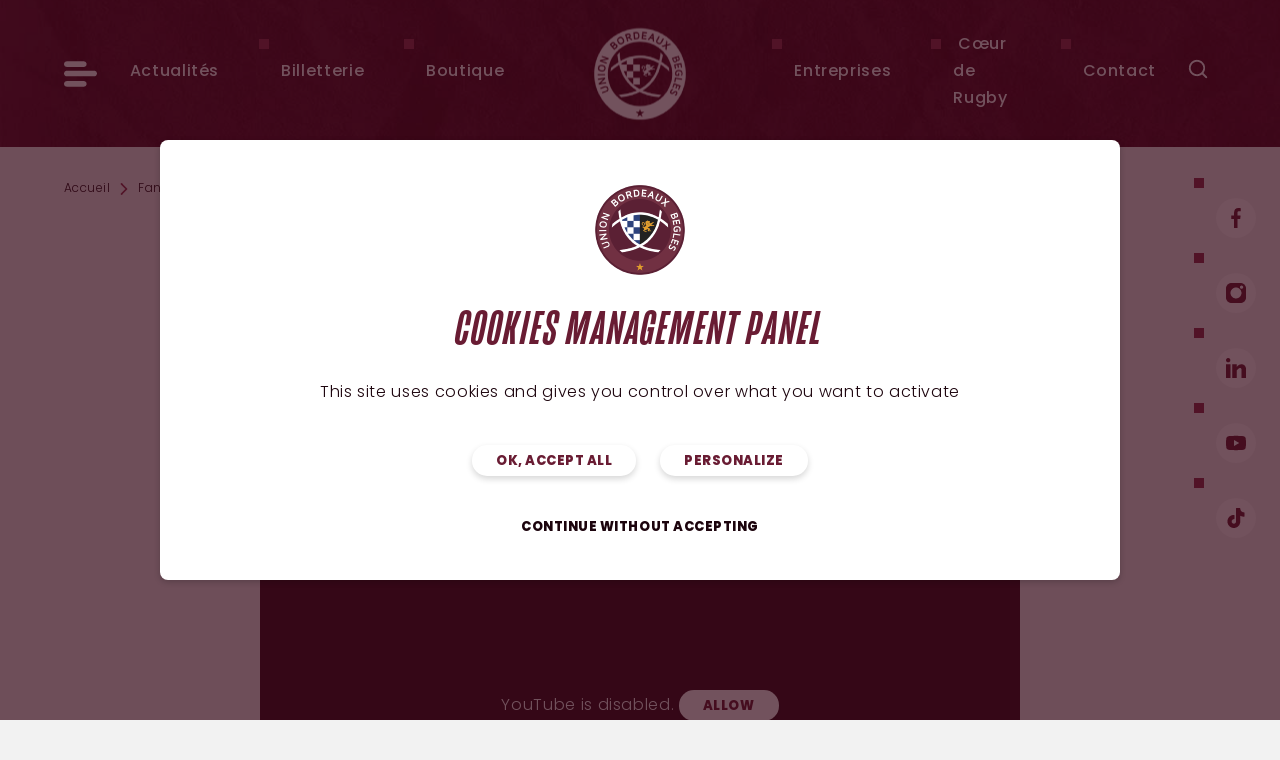

--- FILE ---
content_type: text/html; charset=UTF-8
request_url: https://www.ubbrugby.com/fan-zone/medias/ubb-tv/886-ubb-live-tv-avant-match-ubb-stade-rochelais.html
body_size: 21495
content:
<!DOCTYPE html>
<html lang="fr">
<head>
    <meta charset="UTF-8"/>

            <title>UBB Live TV : avant-match UBB - Stade Rochelais - Médias - UBB TV - Union Bordeaux Bègles (UBB Rugby) - Notre force vient du coeur</title>
        <meta name="robots" content="all"/>

    <meta http-equiv="X-UA-Compatible" content="IE=edge,chrome=1"/>
    <meta name="viewport"
          content="initial-scale=1.0, maximum-scale=1.0, minimum-scale=1.0, user-scalable=no, width=device-width"/>

                                            <meta property="og:title" content="UBB Live TV : avant-match UBB - Stade Rochelais" />
                                                <meta property="og:description" content="L'avant-match UBB - Stade Rochelais en direct du paddock à Chaban. Pour évoquer le derby de l'Atlantique, Vincent Aubuchou reçoit aujourd'hui Cyril Cazeaux et Santi Cordero !" />
                                                <meta property="og:url" content="https://www.ubbrugby.com/fan-zone/medias/ubb-tv/886-ubb-live-tv-avant-match-ubb-stade-rochelais.html" />
                                                <meta property="og:image" content="https://i.ytimg.com/vi/MG4ladk0Coc/hqdefault.jpg" />
                            
    <link rel="stylesheet" href="https://use.typekit.net/haa1jeq.css" />

    <script>
        var when,loaded;!function(){var l={},a=function(a){l[a]||(l[a]={items:[],args:[],loaded:!1})};when=function(n,e){n instanceof Array?when(n.shift(),function(){var l=Array.prototype.slice.call(arguments);n.length?when(n,function(){e.apply(null,l.concat(Array.prototype.slice.call(arguments)))}):e.apply(null,arguments)}):(a(n),l[n].loaded?e.apply(null,l[n].args):l[n].items.push(e))},loaded=function(n){a(n),l[n].args=[].slice.call(arguments,1);for(var e=l[n].items.length;e--;)l[n].items.pop().apply(null,l[n].args);l[n].loaded=!0}}();
    </script>

        <script>
        when('jQuery', function ($) {
            var s = document.createElement('script');
            s.src = '/application/assets/js/magnific-popup.min.js?20220901';
            s.async = true;
            s.onload = function () {
                $.mfpHammerOpenCallback = function () {
                    var mfp = this;
                    if (mfp.st && mfp.st.gallery && mfp.st.gallery.enabled && $.fn.hammer) {
                        var justSwiped = false;
                        this.wrap.hammer()
                            .bind('swipeleft', function (e) {
                                justSwiped = true;
                                setTimeout(function () {
                                    justSwiped = false;
                                }, 10);
                                mfp.next();
                            })
                            .bind('swiperight', function (e) {
                                justSwiped = true;
                                setTimeout(function () {
                                    justSwiped = false;
                                }, 10);
                                mfp.prev();
                            });
                        this.wrap.on('dragstart', function (e) {
                            e.preventDefault();
                        });
                        this.wrap.on('touchend', function (e) {
                            if (justSwiped) {
                                e.preventDefault();
                            }
                        });
                    }
                };
                $.mfpHammerBeforeCloseCallback = function () {
                    if ($.fn.hammer) {
                        this.wrap.hammer()
                            .unbind('swipeleft')
                            .unbind('swiperight');
                    }
                };
                $.extend(true, $.magnificPopup.defaults, {
                    closeMarkup: '<button title="%title%" aria-label="%title%" type="button" class="mfp-close">' +
                        '<svg aria-hidden="true" xmlns="http://www.w3.org/2000/svg" width="32" height="32" viewBox="0 0 32 32">' +
                        '<path d="M30.986 26.484c0.624 0.583 1.014 1.411 1.014 2.33 0 1.759-1.426 3.184-3.184 3.184-0.919 0-1.747-0.389-2.328-1.012l-0.002-0.002-10.482-10.477-10.488 10.482c-0.567 0.53-1.331 0.855-2.171 0.855-1.759 0-3.184-1.426-3.184-3.184 0-0.84 0.325-1.604 0.856-2.173l-0.002 0.002 10.488-10.488-10.488-10.488c-0.624-0.583-1.014-1.411-1.014-2.33 0-1.759 1.426-3.184 3.184-3.184 0.919 0 1.747 0.389 2.328 1.012l0.002 0.002 10.488 10.488 10.488-10.488c0.567-0.53 1.331-0.855 2.171-0.855 1.759 0 3.184 1.426 3.184 3.184 0 0.84-0.325 1.604-0.856 2.173l0.002-0.002-10.488 10.488z"></path>' +
                        '</svg>' +
                        '</button>',
                    gallery: {
                        arrowMarkup: '<button title="%title%" aria-label="%title%" type="button" class="mfp-arrow mfp-arrow-%dir%">' +
                            '<svg aria-hidden="true" xmlns="http://www.w3.org/2000/svg" width="32" height="32" viewBox="0 0 32 32">' +
                            '<path d="M6 15.99c0-0.552 0.224-1.052 0.586-1.414l12-12c0.359-0.347 0.849-0.561 1.389-0.561 1.105 0 2 0.895 2 2 0 0.54-0.214 1.030-0.562 1.39l0.001-0.001-10.588 10.586 10.588 10.588c0.377 0.364 0.611 0.874 0.611 1.439 0 1.105-0.895 2-2 2-0.564 0-1.074-0.234-1.438-0.61l-0.001-0.001-12-12c-0.362-0.362-0.586-0.862-0.586-1.414 0-0.001 0-0.001 0-0.002v0z"></path>' +
                            '</svg>' +
                            '</button>'
                    },
                    callbacks: {
                        open: function () {
                            $.mfpHammerOpenCallback.call(this);
                        },
                        beforeClose: function () {
                            $.mfpHammerBeforeCloseCallback.call(this);
                        }
                    }
                });
                loaded('mfp_js');
            };
            document.head.appendChild(s);
        });
    </script>
    <script>
        var googleMapsReady = function () {
            loaded('google_maps', google);
        };
    </script>

            <script defer src="https://app.fastbots.ai/embed.js" data-bot-id="cmgktcsaj03egqo1mlmss7fot"></script>
    
    <!-- assets -->
                                                            <link href="https://www.ubbrugby.com/application/assets/css/style.css?20250620" rel="stylesheet" type="text/css" />
                                                                                                <script type="text/javascript" src="https://www.ubbrugby.com/application/assets/js/jquery-3.5.1.min.js" onload="loaded('jQuery', jQuery)"></script>
                                    <script type="text/javascript" src="https://www.ubbrugby.com/application/assets/js/global.js?20241003" async="async"></script>
                                    <script type="text/javascript">(function () {
    var l = document.createElement('link');
        l.rel = 'stylesheet';
        l.type = 'text/css';
        l.href = 'https://www.ubbrugby.com/application/assets/css/magnific-popup.min.css';
        l.media = 'lazy!';
        l.onload = function () {
            l.media = '';
            loaded('mfp_css');
        };
        document.head.appendChild(l);
        when('mfp_js', function () {
            var s = document.createElement('script');
            s.src = 'https://www.ubbrugby.com/application/assets/js/magnific-popup.fr.js';
            s.async = true;
            s.onload = function () {
                loaded('mfp_i18n');
            };
            document.head.appendChild(s);
        });
        when(['mfp_css', 'mfp_js', 'mfp_i18n'], function () { loaded('mfp'); });
}());</script>
                                            <!-- end assets -->
    <!-- meta -->
    <link rel="alternate" type="application/rss+xml" href="https://www.ubbrugby.com/news.rss" title="Flux RSS des actualités de l'UBB">
    <meta name="google-site-verification" content="ORp6X_EJz60UEjt1Y23AggSOYhgBwyL835Un82NGSIE" />

    <!-- Pinterest -->
    <meta name="p:domain_verify" content="0de6d887d4bcc0f38a87739d8a86da1d" />

    <!-- Smart app banners -->
    <meta name="apple-itunes-app" content="app-id=1431556745" />
    <link rel="manifest" href="https://www.ubbrugby.com/manifest.json" />

    <meta name="description" content="Suivez l'actualité de l'Union Bordeaux Bègles en vidéo !" />
<meta name="keywords" content="TV, tv, news, sport, actualité, actus, rugby, covid 19, TOP 14, Challenge CUP, match, presse, Union, Bordeaux, Bègles, Gironde, UBB, vidéos, essai, partenaires, abonnements, Entre Nos Mains, Top Essai, top essai" />

    <!-- end meta -->

    <link rel="shortcut icon" href="https://www.ubbrugby.com/favicon.ico"/>
    <link rel="apple-touch-icon" href="https://www.ubbrugby.com/apple-touch-icon.png"/>
</head>
<body class="alias_ubb-tv">

    <script src="https://www.ubbrugby.com/application/assets/js/tarteaucitron/tarteaucitron.min.js?20241104" async
        onload="loaded('tarteaucitron', tarteaucitron)"></script>
<script>
    when('tarteaucitron', function (tarteaucitron) {
        tarteaucitron.highPrivacy = true;
        tarteaucitron.init({
            cdn: "/application/assets/js/tarteaucitron/",
            useMinifiedJS: !0,
            privacyUrl: "",
            hashtag: "#tarteaucitron",
            cookieName: "tarteaucitron",
            orientation: "bottom",
            bodyPosition: "top",
            showAlertSmall: !1,
            showIcon: !1,
            cookieslist: !1,
            adblocker: !1,
            AcceptAllCta: !0,
            DenyAllCta: !0,
            highPrivacy: !0,
            handleBrowserDNTRequest: !1,
            removeCredit: !0,
            moreInfoLink: !1,
            mandatory: false
        });

                tarteaucitron.user.analyticsUa = 'UA-10693471-1';
        (tarteaucitron.job = tarteaucitron.job || []).push("analytics");

        tarteaucitron.user.googletagmanagerId = 'GTM-PX83XMV';
        (tarteaucitron.job = tarteaucitron.job || []).push('googletagmanager');

        tarteaucitron.user.hotjarId = 1101617;
        tarteaucitron.user.hotjarSv = 6;
        (tarteaucitron.job = tarteaucitron.job || []).push("hotjar");

        tarteaucitron.user.tradespottingpixelAdd = 5162694;
        tarteaucitron.user.tradespottingpixelT = 2;
        (tarteaucitron.job = tarteaucitron.job || []).push("tradespottingpixel");

        tarteaucitron.user.pixieKey = '1bd9d3ca-a24c-422d-bbcf-6ad6cb1a0686';
        (tarteaucitron.job = tarteaucitron.job || []).push("pixie");
        
        tarteaucitron.user.addthisPubId = 'ra-559e6fd96cef155c';
        (tarteaucitron.job = tarteaucitron.job || []).push("addthis");

        (tarteaucitron.job = tarteaucitron.job || []).push("twitter");

        tarteaucitron.user.fbVersion = 'v2.4';
        tarteaucitron.user.fbAppId = '1600173413567896';
        (tarteaucitron.job = tarteaucitron.job || []).push("facebook");

        (tarteaucitron.job = tarteaucitron.job || []).push("youtube");

        (tarteaucitron.job = tarteaucitron.job || []).push("taggbox");

        (tarteaucitron.job = tarteaucitron.job || []).push("googleembed");
        (tarteaucitron.job = tarteaucitron.job || []).push("googlemaps");

        tarteaucitron.user.googlemapsKey = 'AIzaSyCWGWpsWCWriDzIYQDY0In_0diGmom5yOc';
        tarteaucitron.user.mapscallback = 'googleMapsReady';

        tarteaucitron.user.fbVersion = 'v15.0';
        (tarteaucitron.job = tarteaucitron.job || []).push("facebookcustomerchat");

        (tarteaucitron.job=tarteaucitron.job||[]).push("twitter");(tarteaucitron.job=tarteaucitron.job||[]).push("facebookpost");(tarteaucitron.job=tarteaucitron.job||[]).push("youtube");(tarteaucitron.job=tarteaucitron.job||[]).push("instagram");(tarteaucitron.job=tarteaucitron.job||[]).push("typeform");(tarteaucitron.job=tarteaucitron.job||[]).push("dailymotion");(tarteaucitron.job=tarteaucitron.job||[]).push("facebookvideo");(tarteaucitron.job=tarteaucitron.job||[]).push("googleembed");(tarteaucitron.job=tarteaucitron.job||[]).push("francetv");(tarteaucitron.job=tarteaucitron.job||[]).push("rematchtv");(tarteaucitron.job=tarteaucitron.job||[]).push("vimeo");(tarteaucitron.job=tarteaucitron.job||[]).push("ubishaker");(tarteaucitron.job=tarteaucitron.job||[]).push("canalplus");(tarteaucitron.job=tarteaucitron.job||[]).push("calameo");(tarteaucitron.job=tarteaucitron.job||[]).push("brightcove");(tarteaucitron.job=tarteaucitron.job||[]).push("facebook");(tarteaucitron.job=tarteaucitron.job||[]).push("vine");(tarteaucitron.job=tarteaucitron.job||[]).push("francebleu");(tarteaucitron.job=tarteaucitron.job||[]).push("wattv");(tarteaucitron.job=tarteaucitron.job||[]).push("leetchiiframe");(tarteaucitron.job=tarteaucitron.job||[]).push("tiktok");(tarteaucitron.job=tarteaucitron.job||[]).push("opendataBordeauxMetropole");(tarteaucitron.job=tarteaucitron.job||[]).push("impactco2");(tarteaucitron.job=tarteaucitron.job||[]).push("spotify");(tarteaucitron.job=tarteaucitron.job||[]).push("helloasso");
    });
</script>

<header class="header">
    <div class="header-main bg-primary-dark">
        <div class="wrapper">
            <nav class="quick-nav" aria-label="Navigation rapide">
                <a href="#content-main">Aller au contenu</a>
            </nav>

            <div class="header-inner">
                <div class="header-logo">
                                            <a href="https://www.ubbrugby.com/">
                            <picture>
                                <source media="(min-width: 100rem)"
                                        srcset="https://www.ubbrugby.com/application/assets/img/logo-ubb-white-180x130.png?2025, https://www.ubbrugby.com/application/assets/img/logo-ubb-white-360x260.png?2025 2x"/>
                                <source media="(min-width: 48rem)"
                                        srcset="https://www.ubbrugby.com/application/assets/img/logo-ubb-white-140x99.png?2025, https://www.ubbrugby.com/application/assets/img/logo-ubb-white-280x198.png?2025 2x"/>
                                <img src="https://www.ubbrugby.com/application/assets/img/logo-ubb-white-100x71.png?2025"
                                     srcset="https://www.ubbrugby.com/application/assets/img/logo-ubb-white-200x142.png?2025 2x"
                                     width="100" height="71"
                                     alt="Union Bordeaux Bègles Rugby"/>
                            </picture>
                        </a>
                                        </div>
                <button type="button" class="main-nav-toggler"
                        aria-controls="main-nav" aria-expanded="false"
                        aria-label="Ouvrir le menu" title="Ouvrir le menu">
                    <svg xmlns="http://www.w3.org/2000/svg" width="32" height="32" viewBox="0 0 32 32" aria-hidden="true">
<path d="M2.766 12.774h26.469c1.527 0 2.765 1.238 2.765 2.765s-1.238 2.765-2.765 2.765h-26.469c-1.527 0-2.765-1.238-2.765-2.765s1.238-2.765 2.765-2.765z"></path>
<path d="M2.766 3.556h16.412c1.527 0 2.765 1.238 2.765 2.765s-1.238 2.765-2.765 2.765h-16.412c-1.527 0-2.765-1.238-2.765-2.765s1.238-2.765 2.765-2.765z"></path>
<path d="M2.766 22.913h16.412c1.527 0 2.765 1.238 2.765 2.765s-1.238 2.765-2.765 2.765h-16.412c-1.527 0-2.765-1.238-2.765-2.765s1.238-2.765 2.765-2.765z"></path>
</svg>
                </button>

                <nav id="main-nav" class="main-nav bg-primary-dark" aria-label="Menu principal">

                    <div class="main-nav-transform">
                        <div class="main-nav-outer">
                            <div class="main-nav-inner">
                                <button type="button" class="main-nav-close"
                                        aria-controls="main-nav"
                                        aria-label="Fermer le menu" title="Fermer le menu">
                                    <svg xmlns="http://www.w3.org/2000/svg" width="32" height="32" viewBox="0 0 32 32" aria-hidden="true">
<path d="M31.157 27.91c0.433 0.433 0.702 1.032 0.702 1.694 0 1.323-1.072 2.395-2.395 2.395-0.661 0-1.26-0.268-1.694-0.702v0l-11.771-11.868-11.856 11.858c-0.433 0.433-1.032 0.702-1.694 0.702-1.323 0-2.395-1.072-2.395-2.395 0-0.661 0.268-1.26 0.702-1.694v0l11.862-11.854-11.864-11.956c-0.433-0.433-0.702-1.032-0.702-1.694 0-1.323 1.072-2.395 2.395-2.395 0.661 0 1.26 0.268 1.694 0.702v0l11.86 11.956 11.858-11.858c0.433-0.433 1.032-0.702 1.694-0.702 1.323 0 2.395 1.072 2.395 2.395 0 0.661-0.268 1.26-0.702 1.694l-11.86 11.864z"></path>
</svg>
                                </button>

                                <div class="main-nav-additional">
                                    <a href="https://shop.ubbrugby.com/fr/?utm_source=Site+officiel&utm_medium=header" class="btn" target="_blank">
                                        Boutique<svg xmlns="http://www.w3.org/2000/svg" width="32" height="32" viewBox="0 0 32 32" aria-hidden="true" class="icon-std icon-pos-right">
<path d="M24.919 3.701c-0.056-0.052-0.123-0.093-0.197-0.121l-0.004-0.001-4.634-1.664c-0.061-0.022-0.131-0.035-0.204-0.035-0.262 0-0.485 0.165-0.571 0.398l-0.001 0.004c-0.020 0.053-0.033 0.114-0.036 0.177l-0 0.001c0 1.821-1.476 3.297-3.297 3.297s-3.297-1.476-3.297-3.297v0c-0.016-0.323-0.282-0.579-0.607-0.579-0.073 0-0.142 0.013-0.207 0.036l0.004-0.001-4.634 1.679c-0.078 0.029-0.144 0.071-0.201 0.123l0-0-6.363 5.706c-0.117 0.112-0.19 0.269-0.19 0.444 0 0.163 0.064 0.312 0.168 0.422l0.022 0.022 5.066 5.14v14.070c0 0.001 0 0.001 0 0.002 0 0.337 0.273 0.609 0.609 0.61h19.299c0.336-0.001 0.609-0.273 0.609-0.61 0-0.001 0-0.001 0-0.002v0-14.070l5.066-5.14c0.117-0.112 0.19-0.269 0.19-0.444 0-0.163-0.064-0.312-0.168-0.422l-0.022-0.022zM26.241 13.709v-2.841c0-0.336-0.273-0.609-0.609-0.609s-0.609 0.273-0.609 0.609v18.009h-18.092v-18.009c0-0.336-0.273-0.609-0.609-0.609s-0.609 0.273-0.609 0.609v2.844l-3.747-3.81 5.797-5.212 3.812-1.383c0.407 2.092 2.225 3.649 4.406 3.649s3.998-1.557 4.401-3.62l0.005-0.028 3.812 1.383 5.779 5.212z"></path>
<path d="M19.877 1.391v0c0 0 0.001 0 0.001 0 0.134 0 0.262 0.024 0.381 0.068l-0.008-0.002 4.632 1.662c0.14 0.052 0.26 0.126 0.363 0.219l-0.001-0.001 6.456 5.768c0.185 0.197 0.299 0.462 0.299 0.755 0 0.309-0.127 0.588-0.332 0.788l-0 0-4.924 5v13.868c0 0 0 0 0 0 0 0.605-0.489 1.095-1.094 1.097h-19.299c-0.605-0.002-1.094-0.492-1.094-1.097 0 0 0 0 0 0v0-13.868l-4.956-5.032c-0.186-0.197-0.301-0.463-0.301-0.756 0-0.313 0.13-0.595 0.34-0.795l0-0 0.012-0.011 6.362-5.7c0.101-0.092 0.219-0.166 0.35-0.215l0.008-0.002 4.63-1.683c0.091-0.034 0.196-0.056 0.306-0.062l0.003-0h0.059c0.584 0.001 1.061 0.459 1.092 1.036l0 0.003c0.046 0.544 0.2 1.042 0.441 1.487l-0.010-0.020c0.445 0.814 1.296 1.357 2.273 1.357 0.040 0 0.079-0.001 0.119-0.003l-0.006 0c1.537-0.029 2.775-1.268 2.804-2.802l0-0.003v-0.019c0.030-0.581 0.507-1.041 1.093-1.042h0zM30.994 9.773l-6.401-5.716c-0.011-0.011-0.025-0.019-0.040-0.025l-0.001-0-4.631-1.662c-0.013-0.005-0.028-0.008-0.044-0.008-0.053 0-0.099 0.034-0.115 0.082l-0 0.001c-0.004 0.011-0.007 0.024-0.008 0.038l-0 0c-0.050 0.697-0.246 1.338-0.557 1.907l0.012-0.024c-0.603 1.115-1.764 1.86-3.099 1.86-0.043 0-0.086-0.001-0.129-0.002l0.006 0h-0.016c-0.037 0.001-0.080 0.002-0.123 0.002-1.339 0-2.504-0.746-3.101-1.846l-0.009-0.019c-0.3-0.546-0.498-1.188-0.549-1.871l-0.001-0.016c-0.004-0.065-0.058-0.116-0.123-0.116h-0.007c-0.012 0.001-0.024 0.003-0.035 0.007l0.001-0-4.624 1.685c-0.015 0.006-0.028 0.014-0.039 0.024l0-0-6.356 5.695c-0.022 0.023-0.035 0.054-0.035 0.089s0.013 0.066 0.035 0.089l0.015 0.015 5.201 5.289v14.269c0 0 0 0.001 0 0.001 0 0.069 0.055 0.125 0.124 0.126h19.299c0.069-0.001 0.124-0.057 0.124-0.126 0-0 0-0.001 0-0.001v0-14.269l5.217-5.297c0.023-0.023 0.037-0.055 0.037-0.091s-0.014-0.067-0.037-0.091v0zM20.020 2.657l4.435 1.609 6.225 5.614-4.925 5.012v-4.025c0-0.069-0.056-0.124-0.124-0.124s-0.124 0.056-0.124 0.124v0 18.494h-19.061v-18.494c0-0.069-0.056-0.124-0.124-0.124s-0.124 0.056-0.124 0.124v0 4.029l-4.93-5.018 6.245-5.614 4.435-1.608 0.108 0.558c0.367 1.861 1.986 3.245 3.928 3.245s3.561-1.384 3.924-3.22l0.004-0.025zM15.978 7.442c-2.215-0.007-4.089-1.459-4.73-3.462l-0.010-0.035-3.22 1.164-5.35 4.81 2.56 2.607v-1.658c0-0.604 0.49-1.094 1.094-1.094s1.094 0.49 1.094 1.094v0 17.524h17.122v-17.524c0-0.604 0.49-1.094 1.094-1.094s1.094 0.49 1.094 1.094v0 1.649l2.553-2.599-5.334-4.809-3.219-1.164c-0.65 2.043-2.531 3.497-4.751 3.497-0 0-0.001 0-0.001 0h0z"></path>
</svg>
                                    </a>
                                    <a href="https://billetterie.ubbrugby.com/fr" class="btn">
                                        Billetterie<svg xmlns="http://www.w3.org/2000/svg" width="32" height="32" viewBox="0 0 32 32" aria-hidden="true" class="icon-std icon-pos-right">
<path d="M23.875 18.267c0 0.001 0 0.001 0 0.002 0 0.69-0.56 1.25-1.25 1.25s-1.25-0.56-1.25-1.25c0-0.69 0.56-1.25 1.25-1.25v0c0 0 0.001 0 0.001 0 0.689 0 1.248 0.559 1.249 1.248v0zM22.625 20.764c-0.688 0.001-1.246 0.559-1.246 1.248s0.559 1.248 1.248 1.248 1.248-0.559 1.248-1.248v0c-0.001-0.689-0.56-1.248-1.249-1.248-0 0-0.001 0-0.001 0h0zM22.625 24.509c-0.688 0.001-1.246 0.559-1.246 1.248s0.559 1.248 1.248 1.248 1.248-0.559 1.248-1.248v0c-0.003-0.687-0.561-1.244-1.249-1.244-0 0-0.001 0-0.001 0h0zM19.217 8.523c-0.427 0.205-0.716 0.633-0.716 1.13 0 0.69 0.559 1.249 1.249 1.249s1.249-0.559 1.249-1.249c0-0.193-0.044-0.376-0.122-0.539l0.003 0.008c-0.204-0.428-0.633-0.718-1.13-0.718-0.194 0-0.377 0.044-0.541 0.123l0.007-0.003zM28.249 22.013c0.001 1.381 1.12 2.5 2.501 2.5 0.001 0 0.002 0 0.002 0h1.25v7.491h-32.003v-7.491h1.25c1.379 0 2.497-1.118 2.497-2.497s-1.118-2.497-2.497-2.497h-1.25v-7.494h0.032l25.51-12.025 3.183 6.758-1.064 0.557c-0.808 0.424-1.35 1.257-1.35 2.217 0 1.378 1.117 2.496 2.496 2.496 0.002 0 0.004 0 0.007 0h3.188v7.491h-1.248c-1.379 0.001-2.498 1.118-2.5 2.497v0zM5.878 12.025h18.608c-0.422-0.717-0.672-1.579-0.672-2.499 0-1.487 0.652-2.823 1.685-3.736l0.005-0.005-1.159-2.46-5.078 2.391c0.071 0.152 0.112 0.33 0.112 0.517 0 0.689-0.559 1.248-1.248 1.248-0.49 0-0.914-0.282-1.118-0.694l-0.003-0.007zM25.75 22.012c0.004-2.314 1.579-4.26 3.715-4.828l0.035-0.008v-2.655h-5.625c0 0.69-0.56 1.25-1.25 1.25s-1.25-0.56-1.25-1.25v0h-18.874v2.655c2.173 0.572 3.75 2.52 3.75 4.836s-1.577 4.264-3.715 4.828l-0.035 0.008v2.655h18.875c0-0.69 0.56-1.25 1.25-1.25s1.25 0.56 1.25 1.25v0h5.625v-2.65c-2.171-0.576-3.745-2.521-3.749-4.835v-0z"></path>
</svg>
                                    </a>
                                </div>

                                
                    <div class="main-nav-list">
            <ul class="list-unstyled">
                                    <li class="main-nav-item main-nav-item-has-sub">
                                                    <button type="button" class="main-nav-item-label main-nav-sub-toggler"
                                    aria-controls="main-nav-sub-teams-header" aria-expanded="false">
                                Equipes
                                <svg xmlns="http://www.w3.org/2000/svg" width="32" height="32" viewBox="0 0 32 32" aria-hidden="true">
<path d="M9.333 32c-0.617-0-1.174-0.257-1.57-0.669l-0.001-0.001c-0.403-0.418-0.651-0.988-0.651-1.616s0.248-1.198 0.652-1.617l-0.001 0.001 11.765-12.098-11.765-12.098c-0.403-0.418-0.651-0.988-0.651-1.616s0.248-1.198 0.652-1.617l-0.001 0.001c0.397-0.413 0.954-0.669 1.571-0.669s1.174 0.256 1.57 0.668l0.001 0.001 13.333 13.714c0.403 0.418 0.651 0.988 0.651 1.616s-0.248 1.198-0.652 1.617l0.001-0.001-13.333 13.714c-0.397 0.413-0.953 0.669-1.57 0.669-0 0-0 0-0.001 0h0z"></path>
</svg>
                            </button>
                                                                                                            <div id="main-nav-sub-teams-header" class="main-nav-sub bg-primary-dark">
                                    <div class="main-nav-sub-inner">
                                        <button type="button" class="main-nav-close"
                                                aria-controls="main-nav"
                                                aria-label="Fermer le menu" title="Fermer le menu">
                                            <svg xmlns="http://www.w3.org/2000/svg" width="32" height="32" viewBox="0 0 32 32" aria-hidden="true">
<path d="M31.157 27.91c0.433 0.433 0.702 1.032 0.702 1.694 0 1.323-1.072 2.395-2.395 2.395-0.661 0-1.26-0.268-1.694-0.702v0l-11.771-11.868-11.856 11.858c-0.433 0.433-1.032 0.702-1.694 0.702-1.323 0-2.395-1.072-2.395-2.395 0-0.661 0.268-1.26 0.702-1.694v0l11.862-11.854-11.864-11.956c-0.433-0.433-0.702-1.032-0.702-1.694 0-1.323 1.072-2.395 2.395-2.395 0.661 0 1.26 0.268 1.694 0.702v0l11.86 11.956 11.858-11.858c0.433-0.433 1.032-0.702 1.694-0.702 1.323 0 2.395 1.072 2.395 2.395 0 0.661-0.268 1.26-0.702 1.694l-11.86 11.864z"></path>
</svg>
                                        </button>

                                        <div class="main-nav-sub-header">
                                            <button type="button" class="main-nav-sub-back"
                                                    aria-controls="main-nav-sub-teams-header"
                                                    aria-label="Retour au niveau précédent"
                                                    title="Retour au niveau précédent">
                                                <svg xmlns="http://www.w3.org/2000/svg" width="32" height="32" viewBox="0 0 32 32" aria-hidden="true">
<path d="M22.667 32c0.617-0 1.174-0.257 1.57-0.669l0.001-0.001c0.403-0.418 0.651-0.988 0.651-1.616s-0.248-1.198-0.652-1.617l0.001 0.001-11.765-12.098 11.765-12.098c0.403-0.418 0.651-0.988 0.651-1.616s-0.248-1.198-0.652-1.617l0.001 0.001c-0.397-0.413-0.954-0.669-1.571-0.669s-1.174 0.256-1.57 0.668l-0.001 0.001-13.333 13.714c-0.403 0.418-0.651 0.988-0.651 1.616s0.248 1.198 0.652 1.617l-0.001-0.001 13.333 13.714c0.397 0.413 0.953 0.669 1.57 0.669 0 0 0 0 0.001 0h-0z"></path>
</svg>
                                            </button>
                                            <p class="main-nav-sub-title">Equipes</p>
                                        </div>
                                                            <div class="main-nav-sub-list">
            <ul class="list-unstyled">
                                    <li class="main-nav-sub-item main-nav-sub-item-has-sub">
                                                                                                                                                                        <a                                    href="https://www.ubbrugby.com/equipes/equipe-premiere.html" class="main-nav-sub-item-label">
                                                                    <span class="main-nav-sub-item-label-inner">
                                        Équipe première
                                    </span>
                                                            </a>
                                                                                                                                <div class="main-nav-sub-sub-list">
            <ul class="list-unstyled">
                                    <li>
                                                                                                                                                                        <a                                    href="https://www.ubbrugby.com/equipes/equipe-premiere/effectif.html">
                                                                    Effectif
                                                            </a>
                                                                    </li>
                                    <li>
                                                                                                                                                                        <a                                    href="https://www.ubbrugby.com/equipes/equipe-premiere/classement.html">
                                                                    Classement
                                                            </a>
                                                                    </li>
                                    <li>
                                                                                                                                                                        <a                                    href="https://www.ubbrugby.com/equipes/equipe-premiere/calendrier-resultats.html">
                                                                    Calendrier & résultats
                                                            </a>
                                                                    </li>
                            </ul>
        </div>
    
                                                                        </li>
                                    <li class="main-nav-sub-item main-nav-sub-item-has-sub">
                                                                                                                                                                        <a                                    href="https://www.ubbrugby.com/equipes/espoirs.html" class="main-nav-sub-item-label">
                                                                    <span class="main-nav-sub-item-label-inner">
                                        Espoirs
                                    </span>
                                                            </a>
                                                                                                                                <div class="main-nav-sub-sub-list">
            <ul class="list-unstyled">
                                    <li>
                                                                                                                                                                        <a                                    href="https://www.ubbrugby.com/equipes/espoirs/effectif.html">
                                                                    Effectif
                                                            </a>
                                                                    </li>
                                    <li>
                                                                                                                                                                        <a                                    href="https://www.ubbrugby.com/equipes/espoirs/classement.html">
                                                                    Classement
                                                            </a>
                                                                    </li>
                                    <li>
                                                                                                                                                                        <a                                    href="https://www.ubbrugby.com/equipes/espoirs/calendriers-resultats.html">
                                                                    Calendrier & résultats
                                                            </a>
                                                                    </li>
                            </ul>
        </div>
    
                                                                        </li>
                                    <li class="main-nav-sub-item">
                                                                                                                                                                        <a                                    href="https://www.ubbrugby.com/equipes/les-lionnes.html" class="main-nav-sub-item-label">
                                                                    <span class="main-nav-sub-item-label-inner">
                                        Les lionnes
                                    </span>
                                                            </a>
                                                                    </li>
                                    <li class="main-nav-sub-item main-nav-sub-item-has-sub">
                                                                                                                                                                        <a                                    href="https://www.ubbrugby.com/equipes/rugby-a-7.html" class="main-nav-sub-item-label">
                                                                    <span class="main-nav-sub-item-label-inner">
                                        Rugby à 7
                                    </span>
                                                            </a>
                                                                                                                                <div class="main-nav-sub-sub-list">
            <ul class="list-unstyled">
                                    <li>
                                                                                                                                                                        <a                                    href="https://www.ubbrugby.com/equipes/rugby-a-7/ubb-sevens-elite.html">
                                                                    UBB Sevens Élite
                                                            </a>
                                                                    </li>
                                    <li>
                                                                                                                                                                        <a                                    href="https://www.ubbrugby.com/equipes/rugby-a-7/in-extenso-supersevens.html">
                                                                    In Extenso Supersevens
                                                            </a>
                                                                    </li>
                            </ul>
        </div>
    
                                                                        </li>
                            </ul>
        </div>
    
                                    </div>
                                </div>
                                                                        </li>
                                    <li class="main-nav-item main-nav-item-has-sub">
                                                    <button type="button" class="main-nav-item-label main-nav-sub-toggler"
                                    aria-controls="main-nav-sub-club-header" aria-expanded="false">
                                Club
                                <svg xmlns="http://www.w3.org/2000/svg" width="32" height="32" viewBox="0 0 32 32" aria-hidden="true">
<path d="M9.333 32c-0.617-0-1.174-0.257-1.57-0.669l-0.001-0.001c-0.403-0.418-0.651-0.988-0.651-1.616s0.248-1.198 0.652-1.617l-0.001 0.001 11.765-12.098-11.765-12.098c-0.403-0.418-0.651-0.988-0.651-1.616s0.248-1.198 0.652-1.617l-0.001 0.001c0.397-0.413 0.954-0.669 1.571-0.669s1.174 0.256 1.57 0.668l0.001 0.001 13.333 13.714c0.403 0.418 0.651 0.988 0.651 1.616s-0.248 1.198-0.652 1.617l0.001-0.001-13.333 13.714c-0.397 0.413-0.953 0.669-1.57 0.669-0 0-0 0-0.001 0h0z"></path>
</svg>
                            </button>
                                                                                                            <div id="main-nav-sub-club-header" class="main-nav-sub bg-primary-dark">
                                    <div class="main-nav-sub-inner">
                                        <button type="button" class="main-nav-close"
                                                aria-controls="main-nav"
                                                aria-label="Fermer le menu" title="Fermer le menu">
                                            <svg xmlns="http://www.w3.org/2000/svg" width="32" height="32" viewBox="0 0 32 32" aria-hidden="true">
<path d="M31.157 27.91c0.433 0.433 0.702 1.032 0.702 1.694 0 1.323-1.072 2.395-2.395 2.395-0.661 0-1.26-0.268-1.694-0.702v0l-11.771-11.868-11.856 11.858c-0.433 0.433-1.032 0.702-1.694 0.702-1.323 0-2.395-1.072-2.395-2.395 0-0.661 0.268-1.26 0.702-1.694v0l11.862-11.854-11.864-11.956c-0.433-0.433-0.702-1.032-0.702-1.694 0-1.323 1.072-2.395 2.395-2.395 0.661 0 1.26 0.268 1.694 0.702v0l11.86 11.956 11.858-11.858c0.433-0.433 1.032-0.702 1.694-0.702 1.323 0 2.395 1.072 2.395 2.395 0 0.661-0.268 1.26-0.702 1.694l-11.86 11.864z"></path>
</svg>
                                        </button>

                                        <div class="main-nav-sub-header">
                                            <button type="button" class="main-nav-sub-back"
                                                    aria-controls="main-nav-sub-club-header"
                                                    aria-label="Retour au niveau précédent"
                                                    title="Retour au niveau précédent">
                                                <svg xmlns="http://www.w3.org/2000/svg" width="32" height="32" viewBox="0 0 32 32" aria-hidden="true">
<path d="M22.667 32c0.617-0 1.174-0.257 1.57-0.669l0.001-0.001c0.403-0.418 0.651-0.988 0.651-1.616s-0.248-1.198-0.652-1.617l0.001 0.001-11.765-12.098 11.765-12.098c0.403-0.418 0.651-0.988 0.651-1.616s-0.248-1.198-0.652-1.617l0.001 0.001c-0.397-0.413-0.954-0.669-1.571-0.669s-1.174 0.256-1.57 0.668l-0.001 0.001-13.333 13.714c-0.403 0.418-0.651 0.988-0.651 1.616s0.248 1.198 0.652 1.617l-0.001-0.001 13.333 13.714c0.397 0.413 0.953 0.669 1.57 0.669 0 0 0 0 0.001 0h-0z"></path>
</svg>
                                            </button>
                                            <p class="main-nav-sub-title">Club</p>
                                        </div>
                                                            <div class="main-nav-sub-list">
            <ul class="list-unstyled">
                                    <li class="main-nav-sub-item">
                                                                                                                                                                        <a                                    href="https://www.ubbrugby.com/club/notre-histoire.html" class="main-nav-sub-item-label">
                                                                    <span class="main-nav-sub-item-label-inner">
                                        Notre histoire
                                    </span>
                                                            </a>
                                                                    </li>
                                    <li class="main-nav-sub-item">
                                                                                                                                                                        <a                                    href="https://www.ubbrugby.com/club/ceva-campus.html" class="main-nav-sub-item-label">
                                                                    <span class="main-nav-sub-item-label-inner">
                                        Ceva Campus
                                    </span>
                                                            </a>
                                                                    </li>
                                    <li class="main-nav-sub-item">
                                                                                                                                                                        <a                                    href="https://www.ubbrugby.com/club/stades.html" class="main-nav-sub-item-label">
                                                                    <span class="main-nav-sub-item-label-inner">
                                        Stades
                                    </span>
                                                            </a>
                                                                    </li>
                                    <li class="main-nav-sub-item">
                                                                                                                                                                        <a                                    href="https://www.ubbrugby.com/club/je-travaille-a-l-ubb.html" class="main-nav-sub-item-label">
                                                                    <span class="main-nav-sub-item-label-inner">
                                        Postuler à l’UBB
                                    </span>
                                                            </a>
                                                                    </li>
                            </ul>
        </div>
    
                                    </div>
                                </div>
                                                                        </li>
                                    <li class="main-nav-item main-nav-item-has-sub">
                                                    <button type="button" class="main-nav-item-label main-nav-sub-toggler"
                                    aria-controls="main-nav-sub-enterprises-header" aria-expanded="false">
                                Entreprises
                                <svg xmlns="http://www.w3.org/2000/svg" width="32" height="32" viewBox="0 0 32 32" aria-hidden="true">
<path d="M9.333 32c-0.617-0-1.174-0.257-1.57-0.669l-0.001-0.001c-0.403-0.418-0.651-0.988-0.651-1.616s0.248-1.198 0.652-1.617l-0.001 0.001 11.765-12.098-11.765-12.098c-0.403-0.418-0.651-0.988-0.651-1.616s0.248-1.198 0.652-1.617l-0.001 0.001c0.397-0.413 0.954-0.669 1.571-0.669s1.174 0.256 1.57 0.668l0.001 0.001 13.333 13.714c0.403 0.418 0.651 0.988 0.651 1.616s-0.248 1.198-0.652 1.617l0.001-0.001-13.333 13.714c-0.397 0.413-0.953 0.669-1.57 0.669-0 0-0 0-0.001 0h0z"></path>
</svg>
                            </button>
                                                                                                            <div id="main-nav-sub-enterprises-header" class="main-nav-sub bg-primary-dark">
                                    <div class="main-nav-sub-inner">
                                        <button type="button" class="main-nav-close"
                                                aria-controls="main-nav"
                                                aria-label="Fermer le menu" title="Fermer le menu">
                                            <svg xmlns="http://www.w3.org/2000/svg" width="32" height="32" viewBox="0 0 32 32" aria-hidden="true">
<path d="M31.157 27.91c0.433 0.433 0.702 1.032 0.702 1.694 0 1.323-1.072 2.395-2.395 2.395-0.661 0-1.26-0.268-1.694-0.702v0l-11.771-11.868-11.856 11.858c-0.433 0.433-1.032 0.702-1.694 0.702-1.323 0-2.395-1.072-2.395-2.395 0-0.661 0.268-1.26 0.702-1.694v0l11.862-11.854-11.864-11.956c-0.433-0.433-0.702-1.032-0.702-1.694 0-1.323 1.072-2.395 2.395-2.395 0.661 0 1.26 0.268 1.694 0.702v0l11.86 11.956 11.858-11.858c0.433-0.433 1.032-0.702 1.694-0.702 1.323 0 2.395 1.072 2.395 2.395 0 0.661-0.268 1.26-0.702 1.694l-11.86 11.864z"></path>
</svg>
                                        </button>

                                        <div class="main-nav-sub-header">
                                            <button type="button" class="main-nav-sub-back"
                                                    aria-controls="main-nav-sub-enterprises-header"
                                                    aria-label="Retour au niveau précédent"
                                                    title="Retour au niveau précédent">
                                                <svg xmlns="http://www.w3.org/2000/svg" width="32" height="32" viewBox="0 0 32 32" aria-hidden="true">
<path d="M22.667 32c0.617-0 1.174-0.257 1.57-0.669l0.001-0.001c0.403-0.418 0.651-0.988 0.651-1.616s-0.248-1.198-0.652-1.617l0.001 0.001-11.765-12.098 11.765-12.098c0.403-0.418 0.651-0.988 0.651-1.616s-0.248-1.198-0.652-1.617l0.001 0.001c-0.397-0.413-0.954-0.669-1.571-0.669s-1.174 0.256-1.57 0.668l-0.001 0.001-13.333 13.714c-0.403 0.418-0.651 0.988-0.651 1.616s0.248 1.198 0.652 1.617l-0.001-0.001 13.333 13.714c0.397 0.413 0.953 0.669 1.57 0.669 0 0 0 0 0.001 0h-0z"></path>
</svg>
                                            </button>
                                            <p class="main-nav-sub-title">Entreprises</p>
                                        </div>
                                                            <div class="main-nav-sub-list">
            <ul class="list-unstyled">
                                    <li class="main-nav-sub-item">
                                                                                                                                                                        <a                                    href="https://www.ubbrugby.com/devenez-partenaire.html" class="main-nav-sub-item-label">
                                                                    <span class="main-nav-sub-item-label-inner">
                                        Devenez partenaire
                                    </span>
                                                            </a>
                                                                    </li>
                                    <li class="main-nav-sub-item">
                                                                                                                                                                        <a                                    href="https://www.ubbrugby.com/entreprises/partenariat.html" class="main-nav-sub-item-label">
                                                                    <span class="main-nav-sub-item-label-inner">
                                        VIP au match
                                    </span>
                                                            </a>
                                                                    </li>
                                    <li class="main-nav-sub-item">
                                                                                                                                                                        <a                                    href="https://www.ubbrugby.com/entreprises/evenementiel.html" class="main-nav-sub-item-label">
                                                                    <span class="main-nav-sub-item-label-inner">
                                        Événementiel
                                    </span>
                                                            </a>
                                                                    </li>
                                    <li class="main-nav-sub-item">
                                                                                                                                                                        <a                                    href="https://www.ubbrugby.com/entreprises/nos-partenaires.html" class="main-nav-sub-item-label">
                                                                    <span class="main-nav-sub-item-label-inner">
                                        Nos partenaires
                                    </span>
                                                            </a>
                                                                    </li>
                                    <li class="main-nav-sub-item">
                                                                                                                                                                        <a                                    href="https://www.ubbrugby.com/entreprises/actualites.html" class="main-nav-sub-item-label">
                                                                    <span class="main-nav-sub-item-label-inner">
                                        Actualités
                                    </span>
                                                            </a>
                                                                    </li>
                                    <li class="main-nav-sub-item">
                                                                                                                                                                        <a                                    href="https://www.ubbrugby.com/entreprises/equipe-partenariats.html" class="main-nav-sub-item-label">
                                                                    <span class="main-nav-sub-item-label-inner">
                                        L'équipe partenariats
                                    </span>
                                                            </a>
                                                                    </li>
                            </ul>
        </div>
    
                                    </div>
                                </div>
                                                                        </li>
                                    <li class="main-nav-item main-nav-item-has-sub">
                                                    <button type="button" class="main-nav-item-label main-nav-sub-toggler"
                                    aria-controls="main-nav-sub-ticketing-header" aria-expanded="false">
                                Billetterie
                                <svg xmlns="http://www.w3.org/2000/svg" width="32" height="32" viewBox="0 0 32 32" aria-hidden="true">
<path d="M9.333 32c-0.617-0-1.174-0.257-1.57-0.669l-0.001-0.001c-0.403-0.418-0.651-0.988-0.651-1.616s0.248-1.198 0.652-1.617l-0.001 0.001 11.765-12.098-11.765-12.098c-0.403-0.418-0.651-0.988-0.651-1.616s0.248-1.198 0.652-1.617l-0.001 0.001c0.397-0.413 0.954-0.669 1.571-0.669s1.174 0.256 1.57 0.668l0.001 0.001 13.333 13.714c0.403 0.418 0.651 0.988 0.651 1.616s-0.248 1.198-0.652 1.617l0.001-0.001-13.333 13.714c-0.397 0.413-0.953 0.669-1.57 0.669-0 0-0 0-0.001 0h0z"></path>
</svg>
                            </button>
                                                                                                            <div id="main-nav-sub-ticketing-header" class="main-nav-sub bg-primary-dark">
                                    <div class="main-nav-sub-inner">
                                        <button type="button" class="main-nav-close"
                                                aria-controls="main-nav"
                                                aria-label="Fermer le menu" title="Fermer le menu">
                                            <svg xmlns="http://www.w3.org/2000/svg" width="32" height="32" viewBox="0 0 32 32" aria-hidden="true">
<path d="M31.157 27.91c0.433 0.433 0.702 1.032 0.702 1.694 0 1.323-1.072 2.395-2.395 2.395-0.661 0-1.26-0.268-1.694-0.702v0l-11.771-11.868-11.856 11.858c-0.433 0.433-1.032 0.702-1.694 0.702-1.323 0-2.395-1.072-2.395-2.395 0-0.661 0.268-1.26 0.702-1.694v0l11.862-11.854-11.864-11.956c-0.433-0.433-0.702-1.032-0.702-1.694 0-1.323 1.072-2.395 2.395-2.395 0.661 0 1.26 0.268 1.694 0.702v0l11.86 11.956 11.858-11.858c0.433-0.433 1.032-0.702 1.694-0.702 1.323 0 2.395 1.072 2.395 2.395 0 0.661-0.268 1.26-0.702 1.694l-11.86 11.864z"></path>
</svg>
                                        </button>

                                        <div class="main-nav-sub-header">
                                            <button type="button" class="main-nav-sub-back"
                                                    aria-controls="main-nav-sub-ticketing-header"
                                                    aria-label="Retour au niveau précédent"
                                                    title="Retour au niveau précédent">
                                                <svg xmlns="http://www.w3.org/2000/svg" width="32" height="32" viewBox="0 0 32 32" aria-hidden="true">
<path d="M22.667 32c0.617-0 1.174-0.257 1.57-0.669l0.001-0.001c0.403-0.418 0.651-0.988 0.651-1.616s-0.248-1.198-0.652-1.617l0.001 0.001-11.765-12.098 11.765-12.098c0.403-0.418 0.651-0.988 0.651-1.616s-0.248-1.198-0.652-1.617l0.001 0.001c-0.397-0.413-0.954-0.669-1.571-0.669s-1.174 0.256-1.57 0.668l-0.001 0.001-13.333 13.714c-0.403 0.418-0.651 0.988-0.651 1.616s0.248 1.198 0.652 1.617l-0.001-0.001 13.333 13.714c0.397 0.413 0.953 0.669 1.57 0.669 0 0 0 0 0.001 0h-0z"></path>
</svg>
                                            </button>
                                            <p class="main-nav-sub-title">Billetterie</p>
                                        </div>
                                                            <div class="main-nav-sub-list">
            <ul class="list-unstyled">
                                    <li class="main-nav-sub-item">
                                                                                                                                                                        <a                                    href="https://www.ubbrugby.com/billetterie/tarifs-et-plans-du-stade.html" class="main-nav-sub-item-label">
                                                                    <span class="main-nav-sub-item-label-inner">
                                        Tarifs et informations
                                    </span>
                                                            </a>
                                                                    </li>
                                    <li class="main-nav-sub-item">
                                                                                                                                                                        <a                                    href="https://www.ubbrugby.com/billetterie/comites-d-entreprises.html" class="main-nav-sub-item-label">
                                                                    <span class="main-nav-sub-item-label-inner">
                                        Comités d'entreprises
                                    </span>
                                                            </a>
                                                                    </li>
                            </ul>
        </div>
    
                                    </div>
                                </div>
                                                                        </li>
                                    <li class="main-nav-item main-nav-item-has-sub">
                                                    <button type="button" class="main-nav-item-label main-nav-sub-toggler"
                                    aria-controls="main-nav-sub-fan-header" aria-expanded="false">
                                Fan Zone
                                <svg xmlns="http://www.w3.org/2000/svg" width="32" height="32" viewBox="0 0 32 32" aria-hidden="true">
<path d="M9.333 32c-0.617-0-1.174-0.257-1.57-0.669l-0.001-0.001c-0.403-0.418-0.651-0.988-0.651-1.616s0.248-1.198 0.652-1.617l-0.001 0.001 11.765-12.098-11.765-12.098c-0.403-0.418-0.651-0.988-0.651-1.616s0.248-1.198 0.652-1.617l-0.001 0.001c0.397-0.413 0.954-0.669 1.571-0.669s1.174 0.256 1.57 0.668l0.001 0.001 13.333 13.714c0.403 0.418 0.651 0.988 0.651 1.616s-0.248 1.198-0.652 1.617l0.001-0.001-13.333 13.714c-0.397 0.413-0.953 0.669-1.57 0.669-0 0-0 0-0.001 0h0z"></path>
</svg>
                            </button>
                                                                                                            <div id="main-nav-sub-fan-header" class="main-nav-sub bg-primary-dark">
                                    <div class="main-nav-sub-inner">
                                        <button type="button" class="main-nav-close"
                                                aria-controls="main-nav"
                                                aria-label="Fermer le menu" title="Fermer le menu">
                                            <svg xmlns="http://www.w3.org/2000/svg" width="32" height="32" viewBox="0 0 32 32" aria-hidden="true">
<path d="M31.157 27.91c0.433 0.433 0.702 1.032 0.702 1.694 0 1.323-1.072 2.395-2.395 2.395-0.661 0-1.26-0.268-1.694-0.702v0l-11.771-11.868-11.856 11.858c-0.433 0.433-1.032 0.702-1.694 0.702-1.323 0-2.395-1.072-2.395-2.395 0-0.661 0.268-1.26 0.702-1.694v0l11.862-11.854-11.864-11.956c-0.433-0.433-0.702-1.032-0.702-1.694 0-1.323 1.072-2.395 2.395-2.395 0.661 0 1.26 0.268 1.694 0.702v0l11.86 11.956 11.858-11.858c0.433-0.433 1.032-0.702 1.694-0.702 1.323 0 2.395 1.072 2.395 2.395 0 0.661-0.268 1.26-0.702 1.694l-11.86 11.864z"></path>
</svg>
                                        </button>

                                        <div class="main-nav-sub-header">
                                            <button type="button" class="main-nav-sub-back"
                                                    aria-controls="main-nav-sub-fan-header"
                                                    aria-label="Retour au niveau précédent"
                                                    title="Retour au niveau précédent">
                                                <svg xmlns="http://www.w3.org/2000/svg" width="32" height="32" viewBox="0 0 32 32" aria-hidden="true">
<path d="M22.667 32c0.617-0 1.174-0.257 1.57-0.669l0.001-0.001c0.403-0.418 0.651-0.988 0.651-1.616s-0.248-1.198-0.652-1.617l0.001 0.001-11.765-12.098 11.765-12.098c0.403-0.418 0.651-0.988 0.651-1.616s-0.248-1.198-0.652-1.617l0.001 0.001c-0.397-0.413-0.954-0.669-1.571-0.669s-1.174 0.256-1.57 0.668l-0.001 0.001-13.333 13.714c-0.403 0.418-0.651 0.988-0.651 1.616s0.248 1.198 0.652 1.617l-0.001-0.001 13.333 13.714c0.397 0.413 0.953 0.669 1.57 0.669 0 0 0 0 0.001 0h-0z"></path>
</svg>
                                            </button>
                                            <p class="main-nav-sub-title">Fan Zone</p>
                                        </div>
                                                            <div class="main-nav-sub-list">
            <ul class="list-unstyled">
                                    <li class="main-nav-sub-item main-nav-sub-item-has-sub">
                                                                                                                                                                        <a                                    href="https://www.ubbrugby.com/fan-zone/tous-au-stade.html" class="main-nav-sub-item-label">
                                                                    <span class="main-nav-sub-item-label-inner">
                                        Tous au stade
                                    </span>
                                                            </a>
                                                                                                                                <div class="main-nav-sub-sub-list">
            <ul class="list-unstyled">
                                    <li>
                                                                                                                                                                        <a                                    href="https://www.ubbrugby.com/fan-zone/tous-au-stade/jour-de-match.html">
                                                                    Jour de match
                                                            </a>
                                                                    </li>
                                    <li>
                                                                                                                                                                        <a                                    href="https://www.ubbrugby.com/fan-zone/tous-au-stade/clubs-supporters.html">
                                                                    Clubs supporters
                                                            </a>
                                                                    </li>
                                    <li>
                                                                                                                                                                        <a                                    href="https://www.ubbrugby.com/fan-zone/tous-au-stade/deviens-ubb-kid.html">
                                                                    Deviens UBB Kids
                                                            </a>
                                                                    </li>
                            </ul>
        </div>
    
                                                                        </li>
                                    <li class="main-nav-sub-item main-nav-sub-item-has-sub">
                                                                                                                                                                        <a                                    href="https://www.ubbrugby.com/fan-zone/autour-du-stade.html" class="main-nav-sub-item-label">
                                                                    <span class="main-nav-sub-item-label-inner">
                                        Autour du stade
                                    </span>
                                                            </a>
                                                                                                                                <div class="main-nav-sub-sub-list">
            <ul class="list-unstyled">
                                    <li>
                                                                                                                                                                        <a                                    href="https://www.ubbrugby.com/fan-zone/autour-du-stade/ubbstore.html">
                                                                    UBB Store - La Boutique de l'UBB
                                                            </a>
                                                                    </li>
                            </ul>
        </div>
    
                                                                        </li>
                                    <li class="main-nav-sub-item main-nav-sub-item-has-sub">
                                                                                                                                                                        <a                                    href="https://www.ubbrugby.com/fan-zone/medias.html" class="main-nav-sub-item-label">
                                                                    <span class="main-nav-sub-item-label-inner">
                                        Médias
                                    </span>
                                                            </a>
                                                                                                                                <div class="main-nav-sub-sub-list">
            <ul class="list-unstyled">
                                    <li>
                                                                                                                                                                        <a                                    href="https://www.ubbrugby.com/fan-zone/medias/photos.html">
                                                                    Photos
                                                            </a>
                                                                    </li>
                                    <li>
                                                                                                                                                                        <a                                    href="https://www.ubbrugby.com/fan-zone/medias/ubb-tv.html">
                                                                    UBB TV
                                                            </a>
                                                                    </li>
                                    <li>
                                                                                                                                                                        <a                                    href="https://www.ubbrugby.com/fan-zone/medias/freebies.html">
                                                                    Freebies
                                                            </a>
                                                                    </li>
                                    <li>
                                                                                                                                                                        <a                                    href="https://www.ubbrugby.com/fan-zone/medias/app-mobile.html">
                                                                    App mobile
                                                            </a>
                                                                    </li>
                                    <li>
                                                                                                                                                                        <a                                    href="https://www.ubbrugby.com/fan-zone/medias/ubb-mag.html">
                                                                    UBB Mag
                                                            </a>
                                                                    </li>
                            </ul>
        </div>
    
                                                                        </li>
                            </ul>
        </div>
    
                                    </div>
                                </div>
                                                                        </li>
                                    <li class="main-nav-item main-nav-item-has-sub">
                                                    <button type="button" class="main-nav-item-label main-nav-sub-toggler"
                                    aria-controls="main-nav-sub-coeur-de-rugby-header" aria-expanded="false">
                                Coeur de rugby
                                <svg xmlns="http://www.w3.org/2000/svg" width="32" height="32" viewBox="0 0 32 32" aria-hidden="true">
<path d="M9.333 32c-0.617-0-1.174-0.257-1.57-0.669l-0.001-0.001c-0.403-0.418-0.651-0.988-0.651-1.616s0.248-1.198 0.652-1.617l-0.001 0.001 11.765-12.098-11.765-12.098c-0.403-0.418-0.651-0.988-0.651-1.616s0.248-1.198 0.652-1.617l-0.001 0.001c0.397-0.413 0.954-0.669 1.571-0.669s1.174 0.256 1.57 0.668l0.001 0.001 13.333 13.714c0.403 0.418 0.651 0.988 0.651 1.616s-0.248 1.198-0.652 1.617l0.001-0.001-13.333 13.714c-0.397 0.413-0.953 0.669-1.57 0.669-0 0-0 0-0.001 0h0z"></path>
</svg>
                            </button>
                                                                                                            <div id="main-nav-sub-coeur-de-rugby-header" class="main-nav-sub bg-primary-dark">
                                    <div class="main-nav-sub-inner">
                                        <button type="button" class="main-nav-close"
                                                aria-controls="main-nav"
                                                aria-label="Fermer le menu" title="Fermer le menu">
                                            <svg xmlns="http://www.w3.org/2000/svg" width="32" height="32" viewBox="0 0 32 32" aria-hidden="true">
<path d="M31.157 27.91c0.433 0.433 0.702 1.032 0.702 1.694 0 1.323-1.072 2.395-2.395 2.395-0.661 0-1.26-0.268-1.694-0.702v0l-11.771-11.868-11.856 11.858c-0.433 0.433-1.032 0.702-1.694 0.702-1.323 0-2.395-1.072-2.395-2.395 0-0.661 0.268-1.26 0.702-1.694v0l11.862-11.854-11.864-11.956c-0.433-0.433-0.702-1.032-0.702-1.694 0-1.323 1.072-2.395 2.395-2.395 0.661 0 1.26 0.268 1.694 0.702v0l11.86 11.956 11.858-11.858c0.433-0.433 1.032-0.702 1.694-0.702 1.323 0 2.395 1.072 2.395 2.395 0 0.661-0.268 1.26-0.702 1.694l-11.86 11.864z"></path>
</svg>
                                        </button>

                                        <div class="main-nav-sub-header">
                                            <button type="button" class="main-nav-sub-back"
                                                    aria-controls="main-nav-sub-coeur-de-rugby-header"
                                                    aria-label="Retour au niveau précédent"
                                                    title="Retour au niveau précédent">
                                                <svg xmlns="http://www.w3.org/2000/svg" width="32" height="32" viewBox="0 0 32 32" aria-hidden="true">
<path d="M22.667 32c0.617-0 1.174-0.257 1.57-0.669l0.001-0.001c0.403-0.418 0.651-0.988 0.651-1.616s-0.248-1.198-0.652-1.617l0.001 0.001-11.765-12.098 11.765-12.098c0.403-0.418 0.651-0.988 0.651-1.616s-0.248-1.198-0.652-1.617l0.001 0.001c-0.397-0.413-0.954-0.669-1.571-0.669s-1.174 0.256-1.57 0.668l-0.001 0.001-13.333 13.714c-0.403 0.418-0.651 0.988-0.651 1.616s0.248 1.198 0.652 1.617l-0.001-0.001 13.333 13.714c0.397 0.413 0.953 0.669 1.57 0.669 0 0 0 0 0.001 0h-0z"></path>
</svg>
                                            </button>
                                            <p class="main-nav-sub-title">Coeur de rugby</p>
                                        </div>
                                                            <div class="main-nav-sub-list">
            <ul class="list-unstyled">
                                    <li class="main-nav-sub-item">
                                                                                                                                                                        <a                                    href="https://www.ubbrugby.com/coeur-de-rugby/presentation.html" class="main-nav-sub-item-label">
                                                                    <span class="main-nav-sub-item-label-inner">
                                        Présentation
                                    </span>
                                                            </a>
                                                                    </li>
                                    <li class="main-nav-sub-item">
                                                                                                                                                                        <a                                    href="https://www.ubbrugby.com/coeur-de-rugby/faire-un-don.html" class="main-nav-sub-item-label">
                                                                    <span class="main-nav-sub-item-label-inner">
                                        Faites un don 
                                    </span>
                                                            </a>
                                                                    </li>
                                    <li class="main-nav-sub-item">
                                                                                                                                                                        <a                                    href="https://www.ubbrugby.com/coeur-de-rugby/actualites.html" class="main-nav-sub-item-label">
                                                                    <span class="main-nav-sub-item-label-inner">
                                        Actualités
                                    </span>
                                                            </a>
                                                                    </li>
                                    <li class="main-nav-sub-item">
                                                                                                                                                                        <a                                    href="https://www.ubbrugby.com/coeur-de-rugby/solidarite.html" class="main-nav-sub-item-label">
                                                                    <span class="main-nav-sub-item-label-inner">
                                        Inclusion & Diversité
                                    </span>
                                                            </a>
                                                                    </li>
                                    <li class="main-nav-sub-item">
                                                                                                                                                                        <a                                    href="https://www.ubbrugby.com/coeur-de-rugby/sante.html" class="main-nav-sub-item-label">
                                                                    <span class="main-nav-sub-item-label-inner">
                                        Santé
                                    </span>
                                                            </a>
                                                                    </li>
                                    <li class="main-nav-sub-item">
                                                                                                                                                                        <a                                    href="https://www.ubbrugby.com/coeur-de-rugby/rugby-amateur.html" class="main-nav-sub-item-label">
                                                                    <span class="main-nav-sub-item-label-inner">
                                        Rugby amateur & Formation
                                    </span>
                                                            </a>
                                                                    </li>
                                    <li class="main-nav-sub-item">
                                                                                                                                                                        <a                                    href="https://www.ubbrugby.com/coeur-de-rugby/citoyennete.html" class="main-nav-sub-item-label">
                                                                    <span class="main-nav-sub-item-label-inner">
                                        Citoyenneté
                                    </span>
                                                            </a>
                                                                    </li>
                                    <li class="main-nav-sub-item">
                                                                                                                                                                        <a                                    href="https://www.ubbrugby.com/coeur-de-rugby/eco-responsabilite.html" class="main-nav-sub-item-label">
                                                                    <span class="main-nav-sub-item-label-inner">
                                        Éco responsabilité
                                    </span>
                                                            </a>
                                                                    </li>
                            </ul>
        </div>
    
                                    </div>
                                </div>
                                                                        </li>
                                    <li class="main-nav-item main-nav-item-has-sub">
                                                    <button type="button" class="main-nav-item-label main-nav-sub-toggler"
                                    aria-controls="main-nav-sub-training-center-header" aria-expanded="false">
                                Centre de formation
                                <svg xmlns="http://www.w3.org/2000/svg" width="32" height="32" viewBox="0 0 32 32" aria-hidden="true">
<path d="M9.333 32c-0.617-0-1.174-0.257-1.57-0.669l-0.001-0.001c-0.403-0.418-0.651-0.988-0.651-1.616s0.248-1.198 0.652-1.617l-0.001 0.001 11.765-12.098-11.765-12.098c-0.403-0.418-0.651-0.988-0.651-1.616s0.248-1.198 0.652-1.617l-0.001 0.001c0.397-0.413 0.954-0.669 1.571-0.669s1.174 0.256 1.57 0.668l0.001 0.001 13.333 13.714c0.403 0.418 0.651 0.988 0.651 1.616s-0.248 1.198-0.652 1.617l0.001-0.001-13.333 13.714c-0.397 0.413-0.953 0.669-1.57 0.669-0 0-0 0-0.001 0h0z"></path>
</svg>
                            </button>
                                                                                                            <div id="main-nav-sub-training-center-header" class="main-nav-sub bg-primary-dark">
                                    <div class="main-nav-sub-inner">
                                        <button type="button" class="main-nav-close"
                                                aria-controls="main-nav"
                                                aria-label="Fermer le menu" title="Fermer le menu">
                                            <svg xmlns="http://www.w3.org/2000/svg" width="32" height="32" viewBox="0 0 32 32" aria-hidden="true">
<path d="M31.157 27.91c0.433 0.433 0.702 1.032 0.702 1.694 0 1.323-1.072 2.395-2.395 2.395-0.661 0-1.26-0.268-1.694-0.702v0l-11.771-11.868-11.856 11.858c-0.433 0.433-1.032 0.702-1.694 0.702-1.323 0-2.395-1.072-2.395-2.395 0-0.661 0.268-1.26 0.702-1.694v0l11.862-11.854-11.864-11.956c-0.433-0.433-0.702-1.032-0.702-1.694 0-1.323 1.072-2.395 2.395-2.395 0.661 0 1.26 0.268 1.694 0.702v0l11.86 11.956 11.858-11.858c0.433-0.433 1.032-0.702 1.694-0.702 1.323 0 2.395 1.072 2.395 2.395 0 0.661-0.268 1.26-0.702 1.694l-11.86 11.864z"></path>
</svg>
                                        </button>

                                        <div class="main-nav-sub-header">
                                            <button type="button" class="main-nav-sub-back"
                                                    aria-controls="main-nav-sub-training-center-header"
                                                    aria-label="Retour au niveau précédent"
                                                    title="Retour au niveau précédent">
                                                <svg xmlns="http://www.w3.org/2000/svg" width="32" height="32" viewBox="0 0 32 32" aria-hidden="true">
<path d="M22.667 32c0.617-0 1.174-0.257 1.57-0.669l0.001-0.001c0.403-0.418 0.651-0.988 0.651-1.616s-0.248-1.198-0.652-1.617l0.001 0.001-11.765-12.098 11.765-12.098c0.403-0.418 0.651-0.988 0.651-1.616s-0.248-1.198-0.652-1.617l0.001 0.001c-0.397-0.413-0.954-0.669-1.571-0.669s-1.174 0.256-1.57 0.668l-0.001 0.001-13.333 13.714c-0.403 0.418-0.651 0.988-0.651 1.616s0.248 1.198 0.652 1.617l-0.001-0.001 13.333 13.714c0.397 0.413 0.953 0.669 1.57 0.669 0 0 0 0 0.001 0h-0z"></path>
</svg>
                                            </button>
                                            <p class="main-nav-sub-title">Centre de formation</p>
                                        </div>
                                                            <div class="main-nav-sub-list">
            <ul class="list-unstyled">
                                    <li class="main-nav-sub-item">
                                                                                                                                                                        <a                                    href="https://www.ubbrugby.com/centre-de-formation/presentation.html" class="main-nav-sub-item-label">
                                                                    <span class="main-nav-sub-item-label-inner">
                                        Présentation
                                    </span>
                                                            </a>
                                                                    </li>
                                    <li class="main-nav-sub-item">
                                                                                                                                                                        <a                                    href="https://www.ubbrugby.com/centre-de-formation/effectif.html" class="main-nav-sub-item-label">
                                                                    <span class="main-nav-sub-item-label-inner">
                                        Effectif
                                    </span>
                                                            </a>
                                                                    </li>
                                    <li class="main-nav-sub-item">
                                                                                                                                                                        <a                                    href="https://www.ubbrugby.com/centre-de-formation/detections.html" class="main-nav-sub-item-label">
                                                                    <span class="main-nav-sub-item-label-inner">
                                        Détections
                                    </span>
                                                            </a>
                                                                    </li>
                            </ul>
        </div>
    
                                    </div>
                                </div>
                                                                        </li>
                                    <li class="main-nav-item main-nav-item-mobile">
                                                                                                                                                                        <a                                    href="https://www.ubbrugby.com/actualites.html" class="main-nav-item-label">
                                                                    <span >
                                        Actualités
                                    </span>
                                                            </a>
                                                                    </li>
                                    <li class="main-nav-item main-nav-item-mobile">
                                                                                                                                                                        <a                                    href="https://www.ubbrugby.com/contact.html" class="main-nav-item-label">
                                                                    <span >
                                        Contact
                                    </span>
                                                            </a>
                                                                    </li>
                            </ul>
        </div>
    


                                <div class="main-nav-social-links social-links">
                                    <ul class="list-unstyled">
                                                                                                                                    <li>
                                                    <a href="https://www.facebook.com/ubbrugby"
                                                       aria-label="Facebook" title="Facebook">
                                                        <svg xmlns="http://www.w3.org/2000/svg" width="32" height="32" viewBox="0 0 32 32" aria-hidden="true">
<path d="M20.761 5.252h2.857v-5.001c-0.477 0-2.142-0.25-4.047-0.25-4.047 0-6.666 2.75-6.666 7.5v4.5h-4.524v5.751h4.524v14.249h5.476v-14.249h4.285l0.715-5.751h-5v-4c-0.238-1.499 0.238-2.743 2.38-2.743z"></path>
</svg>
                                                    </a>
                                                </li>
                                                                                                                                                                                <li>
                                                    <a href="https://www.instagram.com/ubbrugby"
                                                       aria-label="Instagram" title="Instagram">
                                                        <svg xmlns="http://www.w3.org/2000/svg" width="32" height="32" viewBox="0 0 32 32" aria-hidden="true">
<path d="M23.342-0.002h-14.68c-4.781 0.004-8.656 3.879-8.661 8.659v14.682c0.006 4.78 3.881 8.654 8.661 8.658h14.681c4.78-0.005 8.654-3.878 8.66-8.658v-14.683c-0.005-4.781-3.879-8.655-8.659-8.66h-0zM15.983 24.751c-4.841-0.008-8.764-3.93-8.773-8.77v-0.001c0.009-4.841 3.931-8.764 8.772-8.773h0.001c4.84 0.010 8.761 3.932 8.77 8.772v0.001c-0.009 4.84-3.93 8.762-8.769 8.771h-0.001zM24.946 9.294c-0.003 0-0.007 0-0.011 0-1.437 0-2.601-1.165-2.601-2.601s1.165-2.601 2.601-2.601c1.436 0 2.599 1.163 2.601 2.598v0c-0.003 1.432-1.159 2.594-2.59 2.604h-0.001z"></path>
</svg>
                                                    </a>
                                                </li>
                                                                                                                                                                                <li>
                                                    <a href="https://www.linkedin.com/company/union-bordeaux-b%C3%A8gles/"
                                                       aria-label="LinkedIn" title="LinkedIn">
                                                        <svg xmlns="http://www.w3.org/2000/svg" width="32" height="32" viewBox="0 0 32 32" aria-hidden="true">
<path d="M0 9.999h7.162v22.004h-7.162zM26.654 10.258c3.076 0.841 5.306 3.593 5.345 6.872l0 0.004v14.868h-7.162v-14.019c-2.266-5.533-7.688 2.011-7.688 2.011v12.008h-7.162v-22.004h7.162v4.2c1.744-2.44 4.513-4.051 7.665-4.199l0.022-0.001c0.032-0.001 0.070-0.001 0.107-0.001 0.421 0 0.833 0.041 1.231 0.119l-0.040-0.007c0.111 0.035 0.186 0.035 0.305 0.073 0.075 0.038 0.152 0.038 0.224 0.073zM6.979 3.494c0 0.002 0 0.004 0 0.006 0 1.926-1.562 3.488-3.488 3.488-0.001 0-0.001 0-0.002 0h0c-0 0-0.001 0-0.002 0-1.926 0-3.488-1.562-3.488-3.488 0-0.002 0-0.004 0-0.006v0c0-0.001 0-0.002 0-0.003 0-1.926 1.562-3.488 3.488-3.488 0.001 0 0.001 0 0.002 0h-0c0 0 0.001 0 0.002 0 1.926 0 3.488 1.562 3.488 3.488 0 0.002 0 0.004 0 0.006v-0z"></path>
</svg>
                                                    </a>
                                                </li>
                                                                                                                                                                                <li>
                                                    <a href="https://www.youtube.com/channel/UC0ofHgdtPGcNd21eVuBSWBQ"
                                                       aria-label="YouTube" title="YouTube">
                                                        <svg xmlns="http://www.w3.org/2000/svg" width="32" height="32" viewBox="0 0 32 32" aria-hidden="true">
<path d="M31.34 8.142c-0.372-1.396-1.435-2.478-2.79-2.871l-0.029-0.007c-2.505-0.698-12.521-0.698-12.521-0.698s-10.016 0-12.52 0.674c-1.383 0.418-2.442 1.505-2.815 2.874l-0.007 0.029c-0.42 2.281-0.661 4.907-0.661 7.588 0 0.093 0 0.186 0.001 0.278l-0-0.014c-0.001 0.082-0.001 0.18-0.001 0.277 0 2.677 0.24 5.297 0.701 7.842l-0.040-0.267c0.369 1.399 1.433 2.485 2.792 2.879l0.029 0.007c2.531 0.699 12.52 0.699 12.52 0.699s10.016 0 12.521-0.674c1.385-0.399 2.448-1.481 2.813-2.849l0.006-0.028c0.421-2.284 0.662-4.913 0.662-7.597 0-0.090-0-0.18-0.001-0.27l0 0.014c0.002-0.144 0.003-0.313 0.003-0.483 0-2.617-0.241-5.177-0.702-7.66l0.040 0.257zM12.809 20.893v-9.787l8.331 4.894z"></path>
</svg>
                                                    </a>
                                                </li>
                                                                                                                                                                                <li>
                                                    <a href="https://www.tiktok.com/@ubbrugby"
                                                       aria-label="TikTok" title="TikTok">
                                                        <svg xmlns="http://www.w3.org/2000/svg" width="32" height="32" viewBox="0 0 32 32" aria-hidden="true">
<path d="M28.793 7.032c-3.306-0.038-5.972-2.727-5.972-6.038 0-0.020 0-0.040 0-0.060l-0 0.003c0-0.002 0-0.005 0-0.008 0-0.508-0.408-0.921-0.913-0.929h-4.926c-0.507 0.009-0.914 0.421-0.914 0.929 0 0.003 0 0.005 0 0.008v-0 20.589c0 0.010 0 0.021 0 0.032 0 1.945-1.564 3.524-3.502 3.549l-0.002 0c-1.941-0.025-3.505-1.604-3.505-3.549 0-0.011 0-0.023 0-0.034v0.002c-0-0.010-0-0.021-0-0.032 0-1.945 1.564-3.524 3.502-3.549l0.002-0c0.507-0.009 0.914-0.421 0.914-0.929 0-0.003 0-0.005-0-0.008v0-5.024c0-0.002 0-0.005 0-0.008 0-0.508-0.408-0.921-0.914-0.929h-0.001c-5.686 0.066-10.271 4.691-10.271 10.387 0 0.031 0 0.063 0 0.094l-0-0.005c-0 0.026-0 0.058-0 0.089 0 5.696 4.584 10.321 10.264 10.387l0.006 0c5.681-0.072 10.258-4.694 10.258-10.385 0-0.031-0-0.062-0-0.092l0 0.005v-9.112c1.719 0.953 3.769 1.515 5.95 1.515 0.008 0 0.015 0 0.023-0h-0.001c0.507-0.009 0.914-0.421 0.914-0.929 0-0.003 0-0.005-0-0.008v0-5.021c0-0.002 0-0.005 0-0.008 0-0.508-0.408-0.921-0.913-0.929h-0.001z"></path>
</svg>
                                                    </a>
                                                </li>
                                                                                                                        </ul>
                                </div>
                            </div>
                        </div>
                    </div>
                </nav>
                <nav class="secondary-nav" aria-label="Menu secondaire">
                                                                <ul class="list-unstyled">
                                                            <li>
                                    <a href="https://www.ubbrugby.com/actualites.html" >Actualités</a>
                                </li>
                                                            <li>
                                    <a href="https://www.ubbrugby.com/billetterie/tarifs-et-plans-du-stade.html" >Billetterie</a>
                                </li>
                                                            <li>
                                    <a href="https://shop.ubbrugby.com/fr/?utm_source=Site+officiel&utm_medium=header"  target="_blank">Boutique</a>
                                </li>
                                                    </ul>
                                            <ul class="list-unstyled">
                                                            <li>
                                    <a href="https://www.ubbrugby.com/devenez-partenaire.html" >Entreprises</a>
                                </li>
                                                            <li>
                                    <a href="https://www.ubbrugby.com/coeur-de-rugby/presentation.html" >Cœur de Rugby</a>
                                </li>
                                                            <li>
                                    <a href="https://www.ubbrugby.com/contact.html" >Contact</a>
                                </li>
                                                    </ul>
                                    </nav>

                <div class="header-search" role="search">
                    <button type="button" class="header-search-toggler" aria-controls="header-search-form" aria-expanded="false"><svg xmlns="http://www.w3.org/2000/svg" width="32" height="32" viewBox="0 0 32 32" role="img" aria-label="Afficher la recherche">
<path d="M14.65 3.77c-1.735 0-3.445 0.415-4.987 1.21s-2.871 1.948-3.877 3.361c-1.006 1.414-1.659 3.047-1.905 4.765s-0.078 3.469 0.49 5.108 1.52 3.119 2.777 4.315c1.256 1.196 2.781 2.075 4.446 2.562s3.423 0.57 5.126 0.24c1.703-0.33 3.303-1.062 4.666-2.136l4.675 4.675c0.241 0.233 0.565 0.362 0.9 0.359s0.657-0.138 0.894-0.375c0.237-0.237 0.372-0.558 0.375-0.894s-0.126-0.659-0.359-0.9l-4.675-4.675c1.265-1.604 2.052-3.532 2.272-5.563s-0.136-4.083-1.028-5.921c-0.892-1.838-2.283-3.388-4.014-4.472s-3.733-1.659-5.776-1.659zM6.33 14.65c0-2.207 0.877-4.323 2.437-5.883s3.677-2.437 5.883-2.437c2.207 0 4.323 0.877 5.883 2.437s2.437 3.677 2.437 5.883c0 2.207-0.877 4.323-2.437 5.883s-3.677 2.437-5.883 2.437c-2.207 0-4.323-0.877-5.883-2.437s-2.437-3.677-2.437-5.883z"></path>
</svg></button>
                    <div id="header-search-form" class="search-form header-search-form">
                        <form id="" action="https://www.ubbrugby.com/recherche.html" enctype="application/x-www-form-urlencoded" method="GET" name="search" novalidate="novalidate">
<div class="search-form-inner">
    <div class="form-group form-row formField inputField"
       >

            <label for="header-search_searchbar" class="control-label sr-only">
            <span class="control-label-text">
                Recherche
                            </span>
                    </label>
    
    <div class="controls col-sm-9">

        
                    <input class="text form-control" type="text" name="search_searchbar" id="header-search_searchbar" value="" placeholder="Rechercher" />
            
        
        
                    </div>
</div>

    
<span class="form-submit formField submitField">
    <button type="submit" class="btn btn-primary btn_save" name="search_submit" id="header-search_submit"><span class="sr-only">Rechercher</span><svg xmlns="http://www.w3.org/2000/svg" width="32" height="32" viewBox="0 0 32 32" aria-hidden="true">
<path d="M14.65 3.77c-1.735 0-3.445 0.415-4.987 1.21s-2.871 1.948-3.877 3.361c-1.006 1.414-1.659 3.047-1.905 4.765s-0.078 3.469 0.49 5.108 1.52 3.119 2.777 4.315c1.256 1.196 2.781 2.075 4.446 2.562s3.423 0.57 5.126 0.24c1.703-0.33 3.303-1.062 4.666-2.136l4.675 4.675c0.241 0.233 0.565 0.362 0.9 0.359s0.657-0.138 0.894-0.375c0.237-0.237 0.372-0.558 0.375-0.894s-0.126-0.659-0.359-0.9l-4.675-4.675c1.265-1.604 2.052-3.532 2.272-5.563s-0.136-4.083-1.028-5.921c-0.892-1.838-2.283-3.388-4.014-4.472s-3.733-1.659-5.776-1.659zM6.33 14.65c0-2.207 0.877-4.323 2.437-5.883s3.677-2.437 5.883-2.437c2.207 0 4.323 0.877 5.883 2.437s2.437 3.677 2.437 5.883c0 2.207-0.877 4.323-2.437 5.883s-3.677 2.437-5.883 2.437c-2.207 0-4.323-0.877-5.883-2.437s-2.437-3.677-2.437-5.883z"></path>
</svg></button>
</span>


</div>
<div class="form-group form-row formField hiddenField"
       >

    
    <div class="controls">

        
                    <input class="text form-control" type="hidden" name="search_is_submitted" id="search_is_submitted" value="1" />
            
        
        
                    </div>
</div>
</form>
                    </div>
                </div>
            </div>
        </div>
    </div>

    
    <div class="floating-social-links social-links">
        <ul class="list-unstyled">
                                                <li>
                        <a href="https://www.facebook.com/ubbrugby" aria-label="Facebook" title="Facebook"
                           target="_blank" rel="noopener">
                            <svg xmlns="http://www.w3.org/2000/svg" width="32" height="32" viewBox="0 0 32 32" aria-hidden="true">
<path d="M20.761 5.252h2.857v-5.001c-0.477 0-2.142-0.25-4.047-0.25-4.047 0-6.666 2.75-6.666 7.5v4.5h-4.524v5.751h4.524v14.249h5.476v-14.249h4.285l0.715-5.751h-5v-4c-0.238-1.499 0.238-2.743 2.38-2.743z"></path>
</svg>
                        </a>
                    </li>
                                                                <li>
                        <a href="https://www.instagram.com/ubbrugby" aria-label="Instagram" title="Instagram"
                           target="_blank" rel="noopener">
                            <svg xmlns="http://www.w3.org/2000/svg" width="32" height="32" viewBox="0 0 32 32" aria-hidden="true">
<path d="M23.342-0.002h-14.68c-4.781 0.004-8.656 3.879-8.661 8.659v14.682c0.006 4.78 3.881 8.654 8.661 8.658h14.681c4.78-0.005 8.654-3.878 8.66-8.658v-14.683c-0.005-4.781-3.879-8.655-8.659-8.66h-0zM15.983 24.751c-4.841-0.008-8.764-3.93-8.773-8.77v-0.001c0.009-4.841 3.931-8.764 8.772-8.773h0.001c4.84 0.010 8.761 3.932 8.77 8.772v0.001c-0.009 4.84-3.93 8.762-8.769 8.771h-0.001zM24.946 9.294c-0.003 0-0.007 0-0.011 0-1.437 0-2.601-1.165-2.601-2.601s1.165-2.601 2.601-2.601c1.436 0 2.599 1.163 2.601 2.598v0c-0.003 1.432-1.159 2.594-2.59 2.604h-0.001z"></path>
</svg>
                        </a>
                    </li>
                                                                <li>
                        <a href="https://www.linkedin.com/company/union-bordeaux-b%C3%A8gles/" aria-label="LinkedIn" title="LinkedIn"
                           target="_blank" rel="noopener">
                            <svg xmlns="http://www.w3.org/2000/svg" width="32" height="32" viewBox="0 0 32 32" aria-hidden="true">
<path d="M0 9.999h7.162v22.004h-7.162zM26.654 10.258c3.076 0.841 5.306 3.593 5.345 6.872l0 0.004v14.868h-7.162v-14.019c-2.266-5.533-7.688 2.011-7.688 2.011v12.008h-7.162v-22.004h7.162v4.2c1.744-2.44 4.513-4.051 7.665-4.199l0.022-0.001c0.032-0.001 0.070-0.001 0.107-0.001 0.421 0 0.833 0.041 1.231 0.119l-0.040-0.007c0.111 0.035 0.186 0.035 0.305 0.073 0.075 0.038 0.152 0.038 0.224 0.073zM6.979 3.494c0 0.002 0 0.004 0 0.006 0 1.926-1.562 3.488-3.488 3.488-0.001 0-0.001 0-0.002 0h0c-0 0-0.001 0-0.002 0-1.926 0-3.488-1.562-3.488-3.488 0-0.002 0-0.004 0-0.006v0c0-0.001 0-0.002 0-0.003 0-1.926 1.562-3.488 3.488-3.488 0.001 0 0.001 0 0.002 0h-0c0 0 0.001 0 0.002 0 1.926 0 3.488 1.562 3.488 3.488 0 0.002 0 0.004 0 0.006v-0z"></path>
</svg>
                        </a>
                    </li>
                                                                <li>
                        <a href="https://www.youtube.com/channel/UC0ofHgdtPGcNd21eVuBSWBQ" aria-label="YouTube" title="YouTube"
                           target="_blank" rel="noopener">
                            <svg xmlns="http://www.w3.org/2000/svg" width="32" height="32" viewBox="0 0 32 32" aria-hidden="true">
<path d="M31.34 8.142c-0.372-1.396-1.435-2.478-2.79-2.871l-0.029-0.007c-2.505-0.698-12.521-0.698-12.521-0.698s-10.016 0-12.52 0.674c-1.383 0.418-2.442 1.505-2.815 2.874l-0.007 0.029c-0.42 2.281-0.661 4.907-0.661 7.588 0 0.093 0 0.186 0.001 0.278l-0-0.014c-0.001 0.082-0.001 0.18-0.001 0.277 0 2.677 0.24 5.297 0.701 7.842l-0.040-0.267c0.369 1.399 1.433 2.485 2.792 2.879l0.029 0.007c2.531 0.699 12.52 0.699 12.52 0.699s10.016 0 12.521-0.674c1.385-0.399 2.448-1.481 2.813-2.849l0.006-0.028c0.421-2.284 0.662-4.913 0.662-7.597 0-0.090-0-0.18-0.001-0.27l0 0.014c0.002-0.144 0.003-0.313 0.003-0.483 0-2.617-0.241-5.177-0.702-7.66l0.040 0.257zM12.809 20.893v-9.787l8.331 4.894z"></path>
</svg>
                        </a>
                    </li>
                                                                <li>
                        <a href="https://www.tiktok.com/@ubbrugby" aria-label="TikTok" title="TikTok"
                           target="_blank" rel="noopener">
                            <svg xmlns="http://www.w3.org/2000/svg" width="32" height="32" viewBox="0 0 32 32" aria-hidden="true">
<path d="M28.793 7.032c-3.306-0.038-5.972-2.727-5.972-6.038 0-0.020 0-0.040 0-0.060l-0 0.003c0-0.002 0-0.005 0-0.008 0-0.508-0.408-0.921-0.913-0.929h-4.926c-0.507 0.009-0.914 0.421-0.914 0.929 0 0.003 0 0.005 0 0.008v-0 20.589c0 0.010 0 0.021 0 0.032 0 1.945-1.564 3.524-3.502 3.549l-0.002 0c-1.941-0.025-3.505-1.604-3.505-3.549 0-0.011 0-0.023 0-0.034v0.002c-0-0.010-0-0.021-0-0.032 0-1.945 1.564-3.524 3.502-3.549l0.002-0c0.507-0.009 0.914-0.421 0.914-0.929 0-0.003 0-0.005-0-0.008v0-5.024c0-0.002 0-0.005 0-0.008 0-0.508-0.408-0.921-0.914-0.929h-0.001c-5.686 0.066-10.271 4.691-10.271 10.387 0 0.031 0 0.063 0 0.094l-0-0.005c-0 0.026-0 0.058-0 0.089 0 5.696 4.584 10.321 10.264 10.387l0.006 0c5.681-0.072 10.258-4.694 10.258-10.385 0-0.031-0-0.062-0-0.092l0 0.005v-9.112c1.719 0.953 3.769 1.515 5.95 1.515 0.008 0 0.015 0 0.023-0h-0.001c0.507-0.009 0.914-0.421 0.914-0.929 0-0.003 0-0.005-0-0.008v0-5.021c0-0.002 0-0.005 0-0.008 0-0.508-0.408-0.921-0.913-0.929h-0.001z"></path>
</svg>
                        </a>
                    </li>
                                    </ul>
    </div>

    <div id="fb-root"></div>
    <!-- Your Plugin de discussion code -->
    <div id="fb-customer-chat" class="fb-customerchat"></div>

    <script>
        var chatbox = document.getElementById('fb-customer-chat');
        chatbox.setAttribute("page_id", "247497738612626");
        chatbox.setAttribute("attribution", "biz_inbox");
    </script>
</header>
<main id="content-main" class="content-main">
    <div class="page-sections">
        <div class="page-section bg-light">
    <nav class="breadcrumb" aria-label="Fil d'Ariane">
    <div class="breadcrumb-inner">
        <div class="wrapper">
            <ol>
                                    <li>
                                                                            <a href="https://www.ubbrugby.com/">Accueil</a>
                                            </li>
                                    <li>
                        <svg xmlns="http://www.w3.org/2000/svg" width="32" height="32" viewBox="0 0 32 32" aria-hidden="true">
<path d="M9.333 32c-0.617-0-1.174-0.257-1.57-0.669l-0.001-0.001c-0.403-0.418-0.651-0.988-0.651-1.616s0.248-1.198 0.652-1.617l-0.001 0.001 11.765-12.098-11.765-12.098c-0.403-0.418-0.651-0.988-0.651-1.616s0.248-1.198 0.652-1.617l-0.001 0.001c0.397-0.413 0.954-0.669 1.571-0.669s1.174 0.256 1.57 0.668l0.001 0.001 13.333 13.714c0.403 0.418 0.651 0.988 0.651 1.616s-0.248 1.198-0.652 1.617l0.001-0.001-13.333 13.714c-0.397 0.413-0.953 0.669-1.57 0.669-0 0-0 0-0.001 0h0z"></path>
</svg>                                                    <a href="https://www.ubbrugby.com/fan-zone/medias.html">Fan Zone - Médias</a>
                                            </li>
                                    <li>
                        <svg xmlns="http://www.w3.org/2000/svg" width="32" height="32" viewBox="0 0 32 32" aria-hidden="true">
<path d="M9.333 32c-0.617-0-1.174-0.257-1.57-0.669l-0.001-0.001c-0.403-0.418-0.651-0.988-0.651-1.616s0.248-1.198 0.652-1.617l-0.001 0.001 11.765-12.098-11.765-12.098c-0.403-0.418-0.651-0.988-0.651-1.616s0.248-1.198 0.652-1.617l-0.001 0.001c0.397-0.413 0.954-0.669 1.571-0.669s1.174 0.256 1.57 0.668l0.001 0.001 13.333 13.714c0.403 0.418 0.651 0.988 0.651 1.616s-0.248 1.198-0.652 1.617l0.001-0.001-13.333 13.714c-0.397 0.413-0.953 0.669-1.57 0.669-0 0-0 0-0.001 0h0z"></path>
</svg>                                                    <a href="https://www.ubbrugby.com/fan-zone/medias/ubb-tv.html">UBB TV</a>
                                            </li>
                                    <li>
                        <svg xmlns="http://www.w3.org/2000/svg" width="32" height="32" viewBox="0 0 32 32" aria-hidden="true">
<path d="M9.333 32c-0.617-0-1.174-0.257-1.57-0.669l-0.001-0.001c-0.403-0.418-0.651-0.988-0.651-1.616s0.248-1.198 0.652-1.617l-0.001 0.001 11.765-12.098-11.765-12.098c-0.403-0.418-0.651-0.988-0.651-1.616s0.248-1.198 0.652-1.617l-0.001 0.001c0.397-0.413 0.954-0.669 1.571-0.669s1.174 0.256 1.57 0.668l0.001 0.001 13.333 13.714c0.403 0.418 0.651 0.988 0.651 1.616s-0.248 1.198-0.652 1.617l0.001-0.001-13.333 13.714c-0.397 0.413-0.953 0.669-1.57 0.669-0 0-0 0-0.001 0h0z"></path>
</svg>                                                    <span class="breadcrumb-last">UBB Live TV : avant-match UBB - Stade Rochelais</span>
                                            </li>
                            </ol>
        </div>
    </div>
</nav>
    <div class="wrapper">
        <div class="cms-wysiwyg rte disposition-1-narrow">
            <div class="col col-1">
                <h1>UBB Live TV : avant-match UBB - Stade Rochelais</h1>
                <p style="text-align: center;">L'avant-match UBB - Stade Rochelais en direct du paddock à Chaban. Pour évoquer le derby de l'Atlantique, Vincent Aubuchou reçoit aujourd'hui Cyril Cazeaux et Santi Cordero !</p>
            </div>
        </div>
    </div>
</div>

<div class="page-section page-section-margin-small bg-light">
    <div class="wrapper">
        <div class="cols">
            <div class="col col-desktop-8 col-desktop-push-2">
                <div class="cms-video-video cms-video-video-iframe">
                    <div class="youtube_player" data-width="560" data-height="315"
                         data-allowfullscreen="allowfullscreen"
                         data-url="https://www.youtube.com/embed/MG4ladk0Coc"></div>
                </div>
            </div>
        </div>
    </div>
</div>

    <div class="page-section bg-light page-section-margin-large">
        <div class="wrapper">
            <div class="cms-wysiwyg rte disposition-1-narrow">
                <div class="col col-1">
                    <h2 style="text-align: center;">
                        <span class="supertitle supertitle-center">UBB</span>
                        Découvrir d'autres vidéos
                    </h2>
                </div>
            </div>
        </div>
    </div>

    <div class="page-section page-section-margin-small bg-light">
        <div class="wrapper">
            <div class="cms-cards">
                <div class="cols cms-cards-inner">
                                            <div class="col col-flex col-tablet-4 col-desktop-4 cms-cards-item">
                            <div class="cms-card video-card">
                                <div class="cms-card-img img-cover">
                                                                        <img loading="lazy" decoding="async"
                                         src="https://i.ytimg.com/vi/NAj73MGiZqc/hqdefault.jpg"
                                         alt="Aperçu de la vidéo « Le Résumé de UBB - Racing 92 (J14 de Top14) »"/>
                                    <time class="tag tag-light"
                                          datetime="2026-01-22 11:29:37">22.01.2026</time>
                                </div>
                                <div class="cms-card-content">
                                    <p class="h4">
                                        <a href="https://www.ubbrugby.com/fan-zone/medias/ubb-tv/1595-le-resume-de-ubb-racing-92-j14-de-top14.html">
                                                <span class="video-card-title">
                                                    <svg xmlns="http://www.w3.org/2000/svg" width="32" height="32" viewBox="0 0 32 32" aria-hidden="true" class="icon-std icon-pos-left text-accent">
<path d="M21.333 8v16c0 1.473-1.194 2.667-2.667 2.667v0h-16c-1.473 0-2.667-1.194-2.667-2.667v0-16c0-1.473 1.194-2.667 2.667-2.667v0h16c1.473 0 2.667 1.194 2.667 2.667v0zM32 8.86v14.272c-0.012 0.973-0.803 1.756-1.778 1.756-0.383 0-0.738-0.121-1.028-0.327l0.006 0.004-6.089-4.194v-8.743l6.089-4.197c0.285-0.202 0.639-0.323 1.022-0.323 0.973 0 1.763 0.782 1.778 1.751l0 0.001z"></path>
</svg>Le Résumé de UBB - Racing 92 (J14 de Top14)
                                                </span>
                                        </a>
                                    </p>
                                </div>
                            </div>
                        </div>
                                            <div class="col col-flex col-tablet-4 col-desktop-4 cms-cards-item">
                            <div class="cms-card video-card">
                                <div class="cms-card-img img-cover">
                                                                        <img loading="lazy" decoding="async"
                                         src="https://i.ytimg.com/vi/CGRfh_1iZ1k/hqdefault.jpg"
                                         alt="Aperçu de la vidéo « Trop facile pour Ben Tameifuna 🎯 #WeAreUBB #UBB  #BRIvUBB »"/>
                                    <time class="tag tag-light"
                                          datetime="2026-01-20 17:46:40">20.01.2026</time>
                                </div>
                                <div class="cms-card-content">
                                    <p class="h4">
                                        <a href="https://www.ubbrugby.com/fan-zone/medias/ubb-tv/1592-trop-facile-pour-ben-tameifuna-weareubb-ubb-brivubb.html">
                                                <span class="video-card-title">
                                                    <svg xmlns="http://www.w3.org/2000/svg" width="32" height="32" viewBox="0 0 32 32" aria-hidden="true" class="icon-std icon-pos-left text-accent">
<path d="M21.333 8v16c0 1.473-1.194 2.667-2.667 2.667v0h-16c-1.473 0-2.667-1.194-2.667-2.667v0-16c0-1.473 1.194-2.667 2.667-2.667v0h16c1.473 0 2.667 1.194 2.667 2.667v0zM32 8.86v14.272c-0.012 0.973-0.803 1.756-1.778 1.756-0.383 0-0.738-0.121-1.028-0.327l0.006 0.004-6.089-4.194v-8.743l6.089-4.197c0.285-0.202 0.639-0.323 1.022-0.323 0.973 0 1.763 0.782 1.778 1.751l0 0.001z"></path>
</svg>Trop facile pour Ben Tameifuna 🎯 #WeAreUBB #UBB  #BRIvUBB
                                                </span>
                                        </a>
                                    </p>
                                </div>
                            </div>
                        </div>
                                            <div class="col col-flex col-tablet-4 col-desktop-4 cms-cards-item">
                            <div class="cms-card video-card">
                                <div class="cms-card-img img-cover">
                                                                        <img loading="lazy" decoding="async"
                                         src="https://i.ytimg.com/vi/3Ch9gK5_cIc/hqdefault.jpg"
                                         alt="Aperçu de la vidéo « 𝑻𝒉𝒆 𝒉𝒂𝒍𝒇-𝒃𝒂𝒄𝒌𝒔 𝒐𝒏 𝒇𝒊𝒓𝒆 ❤️‍🔥Quel service de Martin pour le deuxième essai de LBB !#WeAreUBB #BRIvUBB »"/>
                                    <time class="tag tag-light"
                                          datetime="2026-01-20 15:38:30">20.01.2026</time>
                                </div>
                                <div class="cms-card-content">
                                    <p class="h4">
                                        <a href="https://www.ubbrugby.com/fan-zone/medias/ubb-tv/1593-the-half-backs-on-fire-quel-service-de-martin-pour-le-deuxieme-essai-de-lbb-weareubb-brivubb.html">
                                                <span class="video-card-title">
                                                    <svg xmlns="http://www.w3.org/2000/svg" width="32" height="32" viewBox="0 0 32 32" aria-hidden="true" class="icon-std icon-pos-left text-accent">
<path d="M21.333 8v16c0 1.473-1.194 2.667-2.667 2.667v0h-16c-1.473 0-2.667-1.194-2.667-2.667v0-16c0-1.473 1.194-2.667 2.667-2.667v0h16c1.473 0 2.667 1.194 2.667 2.667v0zM32 8.86v14.272c-0.012 0.973-0.803 1.756-1.778 1.756-0.383 0-0.738-0.121-1.028-0.327l0.006 0.004-6.089-4.194v-8.743l6.089-4.197c0.285-0.202 0.639-0.323 1.022-0.323 0.973 0 1.763 0.782 1.778 1.751l0 0.001z"></path>
</svg>𝑻𝒉𝒆 𝒉𝒂𝒍𝒇-𝒃𝒂𝒄𝒌𝒔 𝒐𝒏 𝒇𝒊𝒓𝒆 ❤️‍🔥Quel service de Martin pour le deuxième essai de LBB !#WeAreUBB #BRIvUBB
                                                </span>
                                        </a>
                                    </p>
                                </div>
                            </div>
                        </div>
                                    </div>
            </div>
        </div>
    </div>

    </div>
</main>

    <footer class="footer">
        
<div class="footer-main">
    <div class="wrapper">
                <div class="footer-logo">
            <picture>
                <source media="(min-width: 100rem)"
                        srcset="
                                                                    https://www.ubbrugby.com/application/assets/img/logo-ubb-footer-180x131.png?2025, https://www.ubbrugby.com/application/assets/img/logo-ubb-footer-360x262.png?2025 2x
                                                            "/>
                <source media="(min-width: 75rem)"
                        srcset="
                                                                    https://www.ubbrugby.com/application/assets/img/logo-ubb-footer-159x116.png?2025, https://www.ubbrugby.com/application/assets/img/logo-ubb-footer-318x232.png?2025 2x
                                                            "/>
                <source media="(min-width: 48rem)"
                        srcset="
                                                                    https://www.ubbrugby.com/application/assets/img/logo-ubb-footer-172x125.png?2025, https://www.ubbrugby.com/application/assets/img/logo-ubb-footer-344x250.png?2025 2x
                                                            "/>
                <img loading="lazy" decoding="async"
                     src="
                                                             https://www.ubbrugby.com/application/assets/img/logo-ubb-footer-120x87.png?2025
                                                     "
                     srcset="
                                                             https://www.ubbrugby.com/application/assets/img/logo-ubb-footer-240x174.png?2025 2x
                                                     "
                     width="120" height="87"
                     alt="Union Bordeaux Bègles Rugby"/>
            </picture>
        </div>

        <div class="footer-newsletter-app">
            <div class="footer-newsletter" id="subscribe-newsletter">
                <div class="footer-newsletter-header">
    <svg xmlns="http://www.w3.org/2000/svg" width="32" height="32" viewBox="0 0 32 32" aria-hidden="true">
<path d="M31.39 11.423l-3.61-1.933v-2.662c-0.002-0.469-0.382-0.848-0.851-0.848-0.001 0-0.002 0-0.003 0h-1.562c-0.012-0.001-0.026-0.002-0.039-0.002-0.258 0-0.467 0.209-0.467 0.467s0.209 0.467 0.467 0.467c0.014 0 0.028-0.001 0.041-0.002l-0.002 0h1.48v6.915l-4.152 2.445c-0.137 0.083-0.228 0.231-0.228 0.401 0 0.087 0.024 0.168 0.065 0.238l-0.001-0.002c0.083 0.138 0.232 0.229 0.402 0.229 0.088 0 0.171-0.025 0.242-0.067l-0.002 0.001 7.892-4.648c0 0.005 0 0.010 0 0.015v15.077c-0 0.072-0.035 0.135-0.088 0.176l-0.001 0-11.399-8.503 1.822-1.073c0.138-0.082 0.229-0.23 0.229-0.4 0-0.088-0.024-0.169-0.067-0.239l0.001 0.002c-0.083-0.138-0.232-0.229-0.402-0.229-0.088 0-0.171 0.025-0.242 0.067l0.002-0.001-4.283 2.523c-0.186 0.111-0.41 0.177-0.649 0.177s-0.463-0.066-0.655-0.18l0.006 0.003-10.204-6.011v-6.916h18.234c0.012 0.001 0.026 0.002 0.039 0.002 0.258 0 0.467-0.209 0.467-0.467s-0.209-0.467-0.467-0.467c-0.014 0-0.028 0.001-0.041 0.002l0.002-0h-2.139l-4.68-2.508c-0.159-0.087-0.349-0.139-0.551-0.139s-0.391 0.051-0.557 0.142l0.006-0.003-4.68 2.508h-5.716c-0.001 0-0.001 0-0.002 0-0.469 0-0.849 0.379-0.851 0.848v2.673l-3.588 1.923c-0.365 0.197-0.609 0.577-0.609 1.014v15.077c0.003 0.637 0.52 1.153 1.158 1.153 0.001 0 0.001 0 0.002 0h29.678c0.001 0 0.002 0 0.003 0 0.638 0 1.155-0.515 1.158-1.152v-15.077c-0-0.437-0.244-0.817-0.603-1.011l-0.006-0.003zM15.894 4.29c0.031-0.017 0.067-0.027 0.106-0.027s0.076 0.010 0.108 0.027l-0.001-0.001 3.153 1.69h-6.519zM27.78 10.545l2.427 1.3-2.427 1.429zM15.99 20.945c0.415-0 0.804-0.114 1.136-0.313l-0.010 0.006 1.59-0.933 10.772 8.036h-26.914l2.333-1.742c0.114-0.085 0.187-0.22 0.187-0.372 0-0.105-0.035-0.202-0.094-0.28l0.001 0.001c-0.087-0.113-0.222-0.186-0.374-0.186-0.106 0-0.204 0.035-0.282 0.094l0.001-0.001-3.288 2.453c-0.066-0.039-0.11-0.11-0.111-0.191v-15.080s0 0 0 0l11.5 6.773-6.506 4.854c-0.113 0.086-0.186 0.221-0.186 0.373 0 0.105 0.035 0.202 0.093 0.28l-0.001-0.001c0.087 0.113 0.222 0.186 0.375 0.186 0.106 0 0.203-0.035 0.282-0.094l-0.001 0.001 6.815-5.084 1.555 0.915c0.322 0.193 0.711 0.307 1.127 0.307h0zM4.201 13.274l-2.417-1.423 2.417-1.295z"></path>
<path d="M10.749 11.646v-1.457l1.034 1.697c0.083 0.136 0.231 0.226 0.4 0.226 0.258 0 0.467-0.209 0.467-0.467 0-0 0-0 0-0v0-3.123c0-0.258-0.209-0.467-0.467-0.467s-0.467 0.209-0.467 0.467v0 1.457l-1.034-1.697c-0.083-0.136-0.231-0.226-0.4-0.226-0.258 0-0.467 0.209-0.467 0.467 0 0 0 0 0 0v-0 3.123c0 0.258 0.209 0.467 0.467 0.467s0.467-0.209 0.467-0.467v0z"></path>
<path d="M15.644 8.989c0.013 0.001 0.028 0.002 0.043 0.002 0.258 0 0.467-0.209 0.467-0.467s-0.209-0.467-0.467-0.467c-0.015 0-0.030 0.001-0.045 0.002l0.002-0h-1.565c-0.001 0-0.003-0-0.005-0-0.405 0-0.733 0.328-0.733 0.733 0 0 0 0 0 0v0 2.585c0 0 0 0 0 0 0 0.405 0.328 0.733 0.733 0.733 0.002 0 0.003 0 0.005-0h1.565c0.012 0.001 0.026 0.002 0.039 0.002 0.258 0 0.467-0.209 0.467-0.467s-0.209-0.467-0.467-0.467c-0.014 0-0.028 0.001-0.041 0.002l0.002-0h-1.367v-0.632h0.449c0.012 0.001 0.026 0.002 0.039 0.002 0.258 0 0.467-0.209 0.467-0.467s-0.209-0.467-0.467-0.467c-0.014 0-0.028 0.001-0.041 0.002l0.002-0h-0.449v-0.632z"></path>
<path d="M17.58 12.108c0.021 0.004 0.046 0.005 0.071 0.005 0.184 0 0.344-0.107 0.419-0.262l0.001-0.003 0.278-0.581 0.246 0.641c0.069 0.177 0.238 0.299 0.436 0.299 0.001 0 0.001 0 0.002 0h-0c0.017 0 0.033 0 0.049 0 0.211-0.022 0.379-0.183 0.413-0.389l0-0.003 0.501-3.218c0.003-0.021 0.005-0.046 0.005-0.071 0-0.258-0.21-0.468-0.468-0.468-0.233 0-0.427 0.171-0.462 0.394l-0 0.003-0.231 1.482-0.005-0.015c-0.068-0.179-0.238-0.303-0.437-0.303-0.186 0-0.347 0.109-0.422 0.266l-0.001 0.003-0.088 0.183-0.24-1.613c-0.034-0.228-0.228-0.401-0.463-0.401-0.258 0-0.468 0.209-0.468 0.468 0 0.024 0.002 0.047 0.005 0.069l-0-0.003 0.467 3.124c0.032 0.203 0.191 0.361 0.391 0.391l0.003 0z"></path>
<path d="M21.113 11.277c-0.012-0.001-0.026-0.002-0.039-0.002-0.258 0-0.467 0.209-0.467 0.467s0.209 0.467 0.467 0.467c0.014 0 0.028-0.001 0.041-0.002l-0.002 0h1.439c0.001 0 0.001 0 0.002 0 0.489 0 0.886-0.396 0.889-0.884v-0.817c-0.002-0.489-0.399-0.885-0.889-0.885-0.001 0-0.001 0-0.002 0h-0.971v-0.632h1.394c0.013 0.001 0.028 0.002 0.043 0.002 0.258 0 0.467-0.209 0.467-0.467s-0.209-0.467-0.467-0.467c-0.015 0-0.030 0.001-0.045 0.002l0.002-0h-1.439c-0.001 0-0.001 0-0.002 0-0.489 0-0.886 0.396-0.889 0.884v0.722c0.002 0.489 0.399 0.885 0.889 0.885 0.001 0 0.001 0 0.002 0h0.971v0.727z"></path>
<path d="M23.838 13.853c0-0.258-0.209-0.467-0.467-0.467v0h-14.565c-0.012-0.001-0.026-0.002-0.039-0.002-0.258 0-0.467 0.209-0.467 0.467s0.209 0.467 0.467 0.467c0.014 0 0.028-0.001 0.041-0.002l-0.002 0h14.563c0.258 0 0.467-0.209 0.467-0.467v0z"></path>
<path d="M11.772 15.578c-0.012-0.001-0.026-0.002-0.039-0.002-0.258 0-0.467 0.209-0.467 0.467s0.209 0.467 0.467 0.467c0.014 0 0.028-0.001 0.041-0.002l-0.002 0h8.634c0.012 0.001 0.026 0.002 0.039 0.002 0.258 0 0.467-0.209 0.467-0.467s-0.209-0.467-0.467-0.467c-0.014 0-0.028 0.001-0.041 0.002l0.002-0z"></path>
</svg>
    <h2 class="footer-newsletter-title">Newsletter</h2>
</div>
<p class="footer-newsletter-text">Je souhaite recevoir l'actu du club</p>
<div class="footer-newsletter-form">
    <form>
        <label for="footer-newsletter-form-field-1" class="control-label">
            <span class="control-label-text">Adresse e-mail</span>
        </label>
        <div class="footer-newsletter-form-inner">
            <div class="form-row">
                <div class="controls">
                    <input id="footer-newsletter-form-field-1" class="newsletter-email-input" type="email">
                </div>
            </div>
            <button type="submit" aria-label="S'inscrire" title="S'inscrire">
                GO
            </button>
        </div>
    </form>
</div>
<script>
    when(['jQuery', 'mfp'], function ($) {
        $(function () {
            var $popup = $('#newsletter-popup'),
                $form = $('.footer-newsletter-form form'),
                openPopup = function () {
                    $.magnificPopup.open({
                        fixedContentPos: true,
                        items: {
                            src: $popup
                        },
                        type: 'inline'
                    });
                };
            $form.on('submit', function (e) {
                e.preventDefault();
                $popup.find('#EMAIL').val($(this).find('.newsletter-email-input').val()).trigger('change');
                openPopup();
            });
            if (window.location.hash.indexOf("subscribe-newsletter") >= 0) {
                openPopup();
            }
        });
    });
</script>

<!-- Begin Brevo Form -->
<!-- START - We recommend to place the below code in head tag of your website html  -->
<style>
    @font-face {
        font-display: block;
        font-family: Roboto;
        src: url(https://assets.brevo.com/font/Roboto/Latin/normal/normal/7529907e9eaf8ebb5220c5f9850e3811.woff2) format("woff2"), url(https://assets.brevo.com/font/Roboto/Latin/normal/normal/25c678feafdc175a70922a116c9be3e7.woff) format("woff")
    }

    @font-face {
        font-display: fallback;
        font-family: Roboto;
        font-weight: 600;
        src: url(https://assets.brevo.com/font/Roboto/Latin/medium/normal/6e9caeeafb1f3491be3e32744bc30440.woff2) format("woff2"), url(https://assets.brevo.com/font/Roboto/Latin/medium/normal/71501f0d8d5aa95960f6475d5487d4c2.woff) format("woff")
    }

    @font-face {
        font-display: fallback;
        font-family: Roboto;
        font-weight: 700;
        src: url(https://assets.brevo.com/font/Roboto/Latin/bold/normal/3ef7cf158f310cf752d5ad08cd0e7e60.woff2) format("woff2"), url(https://assets.brevo.com/font/Roboto/Latin/bold/normal/ece3a1d82f18b60bcce0211725c476aa.woff) format("woff")
    }

    #sib-container input:-ms-input-placeholder {
        text-align: left;
        font-family: Helvetica, sans-serif;
        color: #c0ccda;
    }

    #sib-container input::placeholder {
        text-align: left;
        font-family: Helvetica, sans-serif;
        color: #c0ccda;
    }

    #sib-container textarea::placeholder {
        text-align: left;
        font-family: Helvetica, sans-serif;
        color: #c0ccda;
    }

    #sib-container a {
        text-decoration: underline;
        color: #2BB2FC;
    }
</style>
<link rel="stylesheet" href=https://sibforms.com/forms/end-form/build/sib-styles.css>
<!--  END - We recommend to place the above code in head tag of your website html -->

<div id="newsletter-popup" class="newsletter-popup popup mfp-hide">
<!-- START - We recommend to place the below code where you want the form in your website html  -->
<div class="sib-form" style="text-align: center;
                 background-image: url(https://img.mailinblue.com/7721881/images/content_library/original/66e2b322321dc5d89dd2d456.png);           background-size: cover;         background-repeat: no-repeat;         background-position: center center; ">

    <div id="sib-form-container" class="sib-form-container">
        <div id="error-message" class="sib-form-message-panel" style="font-size:16px; text-align:left; font-family:Helvetica, sans-serif; color:#661d1d; background-color:#ffeded; border-radius:3px; border-color:#ff4949;max-width:540px;">
            <div class="sib-form-message-panel__text sib-form-message-panel__text--center">
                <svg viewBox="0 0 512 512" class="sib-icon sib-notification__icon">
                    <path d="M256 40c118.621 0 216 96.075 216 216 0 119.291-96.61 216-216 216-119.244 0-216-96.562-216-216 0-119.203 96.602-216 216-216m0-32C119.043 8 8 119.083 8 256c0 136.997 111.043 248 248 248s248-111.003 248-248C504 119.083 392.957 8 256 8zm-11.49 120h22.979c6.823 0 12.274 5.682 11.99 12.5l-7 168c-.268 6.428-5.556 11.5-11.99 11.5h-8.979c-6.433 0-11.722-5.073-11.99-11.5l-7-168c-.283-6.818 5.167-12.5 11.99-12.5zM256 340c-15.464 0-28 12.536-28 28s12.536 28 28 28 28-12.536 28-28-12.536-28-28-28z" />
                </svg>
                <span class="sib-form-message-panel__inner-text">
                          Nous n&#039;avons pas pu confirmer votre inscription.
                      </span>
            </div>
        </div>
        <div></div>
        <div id="success-message" class="sib-form-message-panel" style="font-size:16px; text-align:left; font-family:Helvetica, sans-serif; color:#085229; background-color:#e7faf0; border-radius:3px; border-color:#13ce66;max-width:540px;">
            <div class="sib-form-message-panel__text sib-form-message-panel__text--center">
                <svg viewBox="0 0 512 512" class="sib-icon sib-notification__icon">
                    <path d="M256 8C119.033 8 8 119.033 8 256s111.033 248 248 248 248-111.033 248-248S392.967 8 256 8zm0 464c-118.664 0-216-96.055-216-216 0-118.663 96.055-216 216-216 118.664 0 216 96.055 216 216 0 118.663-96.055 216-216 216zm141.63-274.961L217.15 376.071c-4.705 4.667-12.303 4.637-16.97-.068l-85.878-86.572c-4.667-4.705-4.637-12.303.068-16.97l8.52-8.451c4.705-4.667 12.303-4.637 16.97.068l68.976 69.533 163.441-162.13c4.705-4.667 12.303-4.637 16.97.068l8.451 8.52c4.668 4.705 4.637 12.303-.068 16.97z" />
                </svg>
                <span class="sib-form-message-panel__inner-text">
                          Votre inscription est confirmée.
                      </span>
            </div>
        </div>
        <div></div>
        <div id="sib-container" class="sib-container--large sib-container--vertical" style="text-align:center; background-color:rgba(255,255,255,0.94); max-width:540px; border-radius:10px; border-width:0px; border-color:#691c33; border-style:solid; direction:ltr">
            <form id="sib-form" method="POST" action=https://a8c43db6.sibforms.com/serve/[base64] data-type="subscription">
                <div style="padding: 8px 0;">
                    <div class="sib-form-block sib-image-form-block" style="text-align: center">
                        <img src=https://img.mailinblue.com/7721881/images/content_library/original/66a26c18dc7b66165efcca59.png style="width: 150px;height: 150px;" alt="" title="" />
                    </div>
                </div>
                <div style="padding: 8px 0;">
                    <div class="sib-form-block" style="font-size:32px; text-align:center; font-weight:700; font-family:Helvetica, sans-serif; color:#691c33; background-color:transparent; text-align:center">
                        <p>Newsletter UBB</p>
                    </div>
                </div>
                <div style="padding: 8px 0;">
                    <div class="sib-form-block" style="font-size:16px; text-align:center; font-style:italic; font-family:Helvetica, sans-serif; color:#3c4858; background-color:transparent; text-align:center">
                        <div class="sib-text-form-block">
                            <p>Inscrivez-vous à notre newsletter pour suivre nos actualités.</p>
                        </div>
                    </div>
                </div>
                <div style="padding: 8px 0;">
                    <div class="sib-input sib-form-block">
                        <div class="form__entry entry_block">
                            <div class="form__label-row ">
                                <label class="entry__label" style="font-weight: 700; text-align:left; font-size:16px; text-align:left; font-weight:700; font-family:Helvetica, sans-serif; color:#3c4858;" for="EMAIL" data-required="*">Veuillez renseigner votre adresse email pour vous inscrire</label>

                                <div class="entry__field">
                                    <input class="input " type="text" id="EMAIL" name="EMAIL" autocomplete="off" placeholder="EMAIL" data-required="true" required />
                                </div>
                            </div>

                            <label class="entry__error entry__error--primary" style="font-size:16px; text-align:left; font-family:Helvetica, sans-serif; color:#661d1d; background-color:#ffeded; border-radius:3px; border-color:#ff4949;">
                            </label>
                            <label class="entry__specification" style="font-size:12px; text-align:left; font-family:Helvetica, sans-serif; color:#8390A4; text-align:left">
                                Veuillez renseigner votre adresse email pour vous inscrire. Ex. : abc@xyz.com
                            </label>
                        </div>
                    </div>
                </div>
                <div style="padding: 8px 0;">
                    <div class="sib-checkbox-group sib-form-block" data-required="true">
                        <div class="form__entry entry_mcq">
                            <div class="form__label-row ">
                                <label class="entry__label" style="font-weight: 700; text-align:left; font-size:16px; text-align:left; font-weight:700; font-family:Helvetica, sans-serif; color:#3c4858;" data-required="*">Choisissez les informations que vous souhaitez recevoir</label>
                                <div style="">
                                    <div class="entry__choice">
                                        <label class="checkbox__label">
                                            <input type="checkbox" class="input_replaced" name="lists_25[]" data-value="Je souhaite recevoir les informations de l&#039;UBB (actualités, billetterie, boutique...)" value="29" data-required="true" />
                                            <span class="checkbox checkbox_tick_positive"
                                                  style="margin-left:"
                                            ></span><span style="font-size:16px; text-align:left; font-family:Helvetica, sans-serif; color:#3C4858; background-color:transparent;">Je souhaite recevoir les informations de l&#039;UBB (actualités, billetterie, boutique...)</span> </label>
                                    </div>
                                    <div class="entry__choice">
                                        <label class="checkbox__label">
                                            <input type="checkbox" class="input_replaced" name="lists_25[]" data-value="Je souhaite recevoir les informations des partenaires de l&#039;UBB" value="24" data-required="true" />
                                            <span class="checkbox checkbox_tick_positive"
                                                  style="margin-left:"
                                            ></span><span style="font-size:16px; text-align:left; font-family:Helvetica, sans-serif; color:#3C4858; background-color:transparent;">Je souhaite recevoir les informations des partenaires de l&#039;UBB</span> </label>
                                    </div>
                                </div>
                            </div>
                            <label class="entry__error entry__error--primary" style="font-size:16px; text-align:left; font-family:Helvetica, sans-serif; color:#661d1d; background-color:#ffeded; border-radius:3px; border-color:#ff4949;">
                            </label>
                        </div>
                    </div>
                </div>
                <div style="padding: 8px 0;">
                    <div class="sib-form-block" style="text-align: center">
                        <button class="sib-form-block__button sib-form-block__button-with-loader" style="font-size:16px; text-align:center; font-weight:700; font-family:Helvetica, sans-serif; color:#FFFFFF; background-color:#691c33; border-radius:10px; border-width:0px;" form="sib-form" type="submit">
                            <svg class="icon clickable__icon progress-indicator__icon sib-hide-loader-icon" viewBox="0 0 512 512">
                                <path d="M460.116 373.846l-20.823-12.022c-5.541-3.199-7.54-10.159-4.663-15.874 30.137-59.886 28.343-131.652-5.386-189.946-33.641-58.394-94.896-95.833-161.827-99.676C261.028 55.961 256 50.751 256 44.352V20.309c0-6.904 5.808-12.337 12.703-11.982 83.556 4.306 160.163 50.864 202.11 123.677 42.063 72.696 44.079 162.316 6.031 236.832-3.14 6.148-10.75 8.461-16.728 5.01z" />
                            </svg>
                            JE M&#039;INSCRIS
                        </button>
                    </div>
                </div>

                <input type="text" name="email_address_check" value="" class="input--hidden">
                <input type="hidden" name="locale" value="fr">
            </form>
        </div>
    </div>
</div>
<!-- END - We recommend to place the above code where you want the form in your website html  -->
</div>

<!-- START - We recommend to place the below code in footer or bottom of your website html  -->
<script>
    window.REQUIRED_CODE_ERROR_MESSAGE = 'Veuillez choisir un code pays';
    window.LOCALE = 'fr';
    window.EMAIL_INVALID_MESSAGE = window.SMS_INVALID_MESSAGE = "Les informations que vous avez fournies ne sont pas valides. Veuillez vérifier le format du champ et réessayer.";

    window.REQUIRED_ERROR_MESSAGE = "Vous devez renseigner ce champ. ";

    window.GENERIC_INVALID_MESSAGE = "Les informations que vous avez fournies ne sont pas valides. Veuillez vérifier le format du champ et réessayer.";

    window.REQUIRED_MULTISELECT_MESSAGE = 'Veuillez choisir au moins une option';

    window.translation = {
        common: {
            selectedList: '{quantity} liste sélectionnée',
            selectedLists: '{quantity} listes sélectionnées'
        }
    };

    var AUTOHIDE = Boolean(0);
</script>
<script defer src=https://sibforms.com/forms/end-form/build/main.js></script>
<!-- END - We recommend to place the above code in footer or bottom of your website html  -->
<!-- End Brevo Form -->
            </div>

            <div class="footer-app">
                <div class="footer-app-header">
                    <svg xmlns="http://www.w3.org/2000/svg" width="32" height="32" viewBox="0 0 32 32" aria-hidden="true">
<path d="M22.96 0.001h-13.921c-0.003-0-0.007-0-0.011-0-1.298 0-2.351 1.047-2.361 2.343v27.312c0.010 1.297 1.063 2.344 2.361 2.344 0.004 0 0.008 0 0.012-0h13.919c0.003 0 0.007 0 0.011 0 1.298 0 2.351-1.047 2.361-2.343v-27.312c-0.010-1.297-1.063-2.344-2.361-2.344-0.004 0-0.008 0-0.011 0h0.001zM9.040 0.938h13.92c0.002 0 0.005-0 0.007-0 0.779 0 1.411 0.628 1.417 1.405v1.407h-16.767v-1.406c0.006-0.778 0.638-1.407 1.417-1.407 0.002 0 0.005 0 0.007 0h-0zM22.96 31.061h-13.92c-0.002 0-0.005 0-0.007 0-0.779 0-1.411-0.628-1.417-1.405v-3.281h1.424c0.259 0 0.469-0.21 0.469-0.469s-0.21-0.469-0.469-0.469v0h-1.424v-20.75h16.768v20.749h-13.445c-0.259 0-0.469 0.21-0.469 0.469s0.21 0.469 0.469 0.469v0h13.445v3.281c-0.006 0.778-0.638 1.407-1.417 1.407-0.002 0-0.005 0-0.007-0h0z"></path>
<path d="M16 2.813h1.898c0.259 0 0.469-0.21 0.469-0.469s-0.21-0.469-0.469-0.469v0h-1.898c-0.259 0-0.469 0.21-0.469 0.469s0.21 0.469 0.469 0.469v0z"></path>
<path d="M16 27.312c-0.769 0.010-1.389 0.636-1.389 1.407 0 0.777 0.63 1.407 1.407 1.407s1.407-0.63 1.407-1.407c0-0 0-0 0-0.001v0c-0.006-0.778-0.638-1.406-1.417-1.406-0.003 0-0.005 0-0.008 0h0zM16 29.187c-0.254-0.005-0.459-0.212-0.459-0.467 0-0.258 0.209-0.467 0.467-0.467s0.467 0.209 0.467 0.467v0c-0.003 0.258-0.213 0.467-0.472 0.467-0.001 0-0.002 0-0.003 0h0z"></path>
<path d="M14.805 2.474c0 0.171-0.28 0.309-0.626 0.309s-0.626-0.139-0.626-0.309c0-0.171 0.28-0.309 0.626-0.309s0.626 0.139 0.626 0.309z"></path>
</svg>
                    <h2 class="footer-app-title">L'appli UBB</h2>
                </div>
                <p class="footer-app-text">Je mets l'UBB dans ma poche</p>
                <div class="footer-app-links">
                    <a href="https://apps.apple.com/fr/app/ubb-rugby/id1431556745" target="_blank">
                        <picture>
                            <source media="(min-width: 75rem)"
                                    srcset="https://www.ubbrugby.com/application/assets/img/app-store-140x43.png, https://www.ubbrugby.com/application/assets/img/app-store-280x86.png 2x"/>
                            <img loading="lazy" decoding="async"
                                 src="https://www.ubbrugby.com/application/assets/img/app-store-120x37.png"
                                 srcset="https://www.ubbrugby.com/application/assets/img/app-store-240x74.png 2x"
                                 width="120" height="37"
                                 alt="Télécharger dans l'App Store"/>
                        </picture>
                    </a>
                    <a href="https://play.google.com/store/apps/details?id=com.bfansports.ubbrugby.prod"
                       target="_blank">
                        <picture>
                            <source media="(min-width: 75rem)"
                                    srcset="https://www.ubbrugby.com/application/assets/img/google-play-140x41.png, https://www.ubbrugby.com/application/assets/img/google-play-280x82.png 2x"/>
                            <img loading="lazy" decoding="async"
                                 src="https://www.ubbrugby.com/application/assets/img/google-play-120x35.png"
                                 srcset="https://www.ubbrugby.com/application/assets/img/google-play-240x70.png 2x"
                                 width="120" height="35"
                                 alt="Disponible sur Google Play"/>
                        </picture>
                    </a>
                </div>
            </div>
        </div>
                            <div class="footer-partners">
                <a href="https://www.ubbrugby.com/entreprises/nos-partenaires.html">
                    <img loading="lazy" decoding="async"
                         src="https://www.ubbrugby.com/application/uploads/footer/thumbs/thumb_448_partners.png"
                         srcset="
                                https://www.ubbrugby.com/application/uploads/footer/thumbs/thumb_448_partners.png 448w,
                                https://www.ubbrugby.com/application/uploads/footer/thumbs/thumb_768_partners.png 768w,
                                https://www.ubbrugby.com/application/uploads/footer/thumbs/thumb_896_partners.png 896w,
                                https://www.ubbrugby.com/application/uploads/footer/thumbs/thumb_1200_partners.png 1200w,
                                https://www.ubbrugby.com/application/uploads/footer/thumbs/thumb_1400_partners.png 1400w,
                                https://www.ubbrugby.com/application/uploads/footer/thumbs/thumb_1600_partners.png 1600w,
                                https://www.ubbrugby.com/application/uploads/footer/thumbs/thumb_2400_partners.png 2400w,
                                https://www.ubbrugby.com/application/uploads/footer/thumbs/thumb_2800_partners.png 2800w
                             "
                         sizes="
                                (min-width: 100rem) 1400px,
                                (min-width: 75rem) 1152px,
                                (min-width: 48rem) 768px,
                                448px
                             "
                         width="448"
                         alt="Logos des partenaires majeurs de l'UBB"/>
                </a>
            </div>
        
        <nav class="footer-main-nav" aria-label="Pied de page">
                                                    <div class="footer-main-nav-col">
                    <p class="footer-main-nav-title">Equipes</p>
                    <ul class="list-unstyled">
                                                    <li>
                                <a href="https://www.ubbrugby.com/equipes/equipe-premiere.html"><span class="footer-main-nav-item-text">Équipe première</span></a>
                            </li>
                                                    <li>
                                <a href="https://www.ubbrugby.com/equipes/espoirs.html"><span class="footer-main-nav-item-text">Espoirs</span></a>
                            </li>
                                                    <li>
                                <a href="https://www.ubbrugby.com/equipes/les-lionnes.html"><span class="footer-main-nav-item-text">Les lionnes</span></a>
                            </li>
                                                    <li>
                                <a href="https://www.ubbrugby.com/equipes/rugby-a-7.html"><span class="footer-main-nav-item-text">Rugby à 7</span></a>
                            </li>
                                            </ul>
                </div>
                                                <div class="footer-main-nav-col">
                    <p class="footer-main-nav-title">Club</p>
                    <ul class="list-unstyled">
                                                    <li>
                                <a href="https://www.ubbrugby.com/club/notre-histoire.html"><span class="footer-main-nav-item-text">Notre histoire</span></a>
                            </li>
                                                    <li>
                                <a href="https://www.ubbrugby.com/club/ceva-campus.html"><span class="footer-main-nav-item-text">Ceva Campus</span></a>
                            </li>
                                                    <li>
                                <a href="https://www.ubbrugby.com/club/stades.html"><span class="footer-main-nav-item-text">Stades</span></a>
                            </li>
                                                    <li>
                                <a href="https://www.ubbrugby.com/club/je-travaille-a-l-ubb.html"><span class="footer-main-nav-item-text">Postuler à l’UBB</span></a>
                            </li>
                                            </ul>
                </div>
                                                <div class="footer-main-nav-col">
                    <p class="footer-main-nav-title">Entreprises</p>
                    <ul class="list-unstyled">
                                                    <li>
                                <a href="https://www.ubbrugby.com/devenez-partenaire.html"><span class="footer-main-nav-item-text">Devenez partenaire</span></a>
                            </li>
                                                    <li>
                                <a href="https://www.ubbrugby.com/entreprises/partenariat.html"><span class="footer-main-nav-item-text">VIP au match</span></a>
                            </li>
                                                    <li>
                                <a href="https://www.ubbrugby.com/entreprises/evenementiel.html"><span class="footer-main-nav-item-text">Événementiel</span></a>
                            </li>
                                                    <li>
                                <a href="https://www.ubbrugby.com/entreprises/nos-partenaires.html"><span class="footer-main-nav-item-text">Nos partenaires</span></a>
                            </li>
                                                    <li>
                                <a href="https://www.ubbrugby.com/entreprises/actualites.html"><span class="footer-main-nav-item-text">Actualités</span></a>
                            </li>
                                                    <li>
                                <a href="https://www.ubbrugby.com/entreprises/equipe-partenariats.html"><span class="footer-main-nav-item-text">L'équipe partenariats</span></a>
                            </li>
                                            </ul>
                </div>
                                                <div class="footer-main-nav-col">
                    <p class="footer-main-nav-title">Billetterie</p>
                    <ul class="list-unstyled">
                                                    <li>
                                <a href="https://www.ubbrugby.com/billetterie/tarifs-et-plans-du-stade.html"><span class="footer-main-nav-item-text">Tarifs et informations</span></a>
                            </li>
                                                    <li>
                                <a href="https://www.ubbrugby.com/billetterie/comites-d-entreprises.html"><span class="footer-main-nav-item-text">Comités d'entreprises</span></a>
                            </li>
                                            </ul>
                </div>
                                                <div class="footer-main-nav-col">
                    <p class="footer-main-nav-title">Fan Zone</p>
                    <ul class="list-unstyled">
                                                    <li>
                                <a href="https://www.ubbrugby.com/fan-zone/tous-au-stade.html"><span class="footer-main-nav-item-text">Tous au stade</span></a>
                            </li>
                                                    <li>
                                <a href="https://www.ubbrugby.com/fan-zone/autour-du-stade.html"><span class="footer-main-nav-item-text">Autour du stade</span></a>
                            </li>
                                                    <li>
                                <a href="https://www.ubbrugby.com/fan-zone/medias.html"><span class="footer-main-nav-item-text">Médias</span></a>
                            </li>
                                            </ul>
                </div>
                                                <div class="footer-main-nav-col">
                    <p class="footer-main-nav-title">Coeur de rugby</p>
                    <ul class="list-unstyled">
                                                    <li>
                                <a href="https://www.ubbrugby.com/coeur-de-rugby/presentation.html"><span class="footer-main-nav-item-text">Présentation</span></a>
                            </li>
                                                    <li>
                                <a href="https://www.ubbrugby.com/coeur-de-rugby/faire-un-don.html"><span class="footer-main-nav-item-text">Faites un don </span></a>
                            </li>
                                                    <li>
                                <a href="https://www.ubbrugby.com/coeur-de-rugby/actualites.html"><span class="footer-main-nav-item-text">Actualités</span></a>
                            </li>
                                                    <li>
                                <a href="https://www.ubbrugby.com/coeur-de-rugby/solidarite.html"><span class="footer-main-nav-item-text">Inclusion & Diversité</span></a>
                            </li>
                                                    <li>
                                <a href="https://www.ubbrugby.com/coeur-de-rugby/sante.html"><span class="footer-main-nav-item-text">Santé</span></a>
                            </li>
                                                    <li>
                                <a href="https://www.ubbrugby.com/coeur-de-rugby/rugby-amateur.html"><span class="footer-main-nav-item-text">Rugby amateur & Formation</span></a>
                            </li>
                                                    <li>
                                <a href="https://www.ubbrugby.com/coeur-de-rugby/citoyennete.html"><span class="footer-main-nav-item-text">Citoyenneté</span></a>
                            </li>
                                                    <li>
                                <a href="https://www.ubbrugby.com/coeur-de-rugby/eco-responsabilite.html"><span class="footer-main-nav-item-text">Éco responsabilité</span></a>
                            </li>
                                            </ul>
                </div>
                                                <div class="footer-main-nav-col">
                    <p class="footer-main-nav-title">Centre de formation</p>
                    <ul class="list-unstyled">
                                                    <li>
                                <a href="https://www.ubbrugby.com/centre-de-formation/presentation.html"><span class="footer-main-nav-item-text">Présentation</span></a>
                            </li>
                                                    <li>
                                <a href="https://www.ubbrugby.com/centre-de-formation/effectif.html"><span class="footer-main-nav-item-text">Effectif</span></a>
                            </li>
                                                    <li>
                                <a href="https://www.ubbrugby.com/centre-de-formation/detections.html"><span class="footer-main-nav-item-text">Détections</span></a>
                            </li>
                                            </ul>
                </div>
                                                                
        </nav>
    </div>
</div>
<div class="footer-bottom">
    <div class="wrapper">
        <nav class="footer-bottom-nav" aria-label="Bas de page">
            <div class="footer-bottom-nav-1">
                <ul class="list-unstyled">
                                                                                            <li><a href="https://www.ubbrugby.com/actualites.html">Actualités</a>
                            </li>
                                                    <li><a href="https://www.ubbrugby.com/billetterie/tarifs-et-plans-du-stade.html">Billetterie</a>
                            </li>
                                                    <li><a href="https://shop.ubbrugby.com/fr/?utm_source=Site+officiel&utm_medium=footer" target="_blank">Boutique</a>
                            </li>
                                                                                                <li><a href="https://www.ubbrugby.com/devenez-partenaire.html">Entreprises</a>
                            </li>
                                                    <li><a href="https://www.ubbrugby.com/coeur-de-rugby/presentation.html">Cœur de Rugby</a>
                            </li>
                                                    <li><a href="https://www.ubbrugby.com/contact.html">Contact</a>
                            </li>
                                                            </ul>
            </div>
            <div class="footer-bottom-nav-2">
                <ul class="list-unstyled">
                                            <li><a href="https://www.ubbrugby.com/mentions-legales.html">Mentions légales</a></li>
                                            <li><a href="https://www.ubbrugby.com/ressources.html">Ressources</a></li>
                                        <li>
                        <button type="button" class="js-manage-cookies">Gestion des cookies</button>
                    </li>
                </ul>
                            </div>
        </nav>
    </div>
</div>    </footer>

    <!-- assets -->
        <!-- end assets -->

    <script>
        /**
         * Fonction de suivi des clics sur des liens sortants dans Analytics
         * Cette fonction utilise une chaîne d'URL valide comme argument et se sert de cette chaîne d'URL
         * comme libellé d'événement. Configurer la méthode de transport sur 'beacon' permet d'envoyer le clic
         * au moyen de 'navigator.sendBeacon' dans les navigateurs compatibles.
         */
        var trackOutboundLink = function(url) {
            if (typeof ga === 'function') {
                ga('send', 'event', 'outbound', 'click', url, {
                    'transport': 'beacon',
                    'hitCallback': function () {
                        window.open(url);
                    }
                });
            } else {
                window.open(url);
            }
        };
    </script>




</body>
</html>
